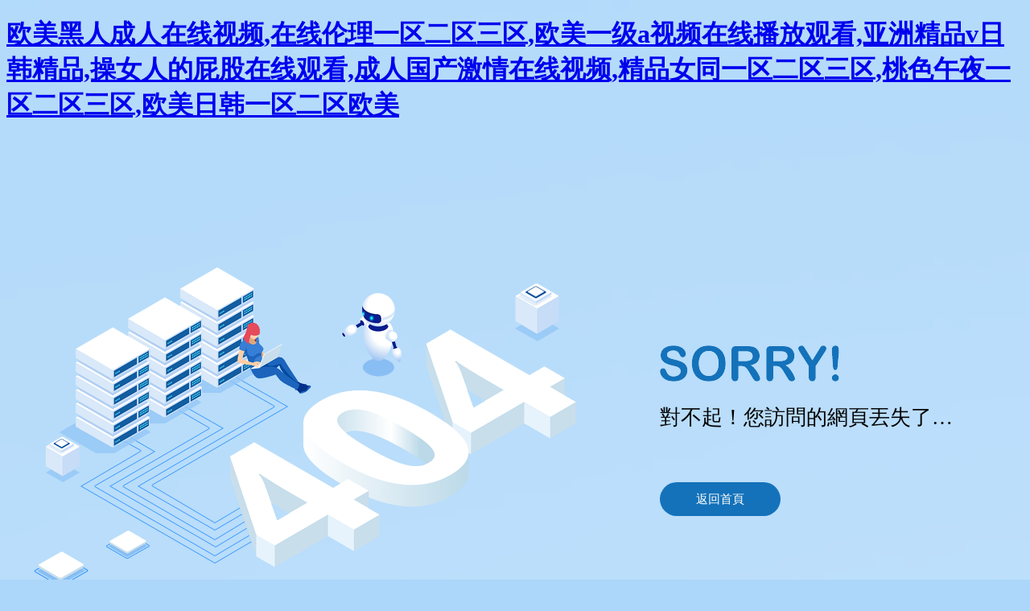

--- FILE ---
content_type: text/html
request_url: http://www.tianmeizhibo.com/list/1.html
body_size: 23410
content:
<!DOCTYPE html>
<html xmlns="http://www.w3.org/1999/xhtml">
<head>
    <meta http-equiv="Content-Type" content="text/html; charset=utf-8" />
    <title>&#x4E2D;&#x6587;&#x5B57;&#x5E55;&#x4E00;&#x533A;&#x5728;&#x7EBF;&#x89C2;&#x770B;&#x5C11;&#x5987;&#x2C;&#x56FD;&#x4EA7;&#x32;&#x30;&#x32;&#x30;&#x4E2D;&#x6587;&#x5929;&#x7801;&#x5B57;&#x5E55;&#x2C;&#x6B27;&#x7F8E;&#x7CBE;&#x54C1;&#x4E9A;&#x6D32;&#x7CBE;&#x54C1;&#x65E5;&#x97E9;&#x4E13;&#x533A;&#x0D;</title>
<meta http-equiv="Cache-Control" content="no-transform" />
<meta http-equiv="Cache-Control" content="no-siteapp" />
<script>var V_PATH="/";window.onerror=function(){ return true; };</script>
</head>
<body>
<h1><a href="http://www.tianmeizhibo.com/">&#x6B27;&#x7F8E;&#x9ED1;&#x4EBA;&#x6210;&#x4EBA;&#x5728;&#x7EBF;&#x89C6;&#x9891;&#x2C;&#x5728;&#x7EBF;&#x4F26;&#x7406;&#x4E00;&#x533A;&#x4E8C;&#x533A;&#x4E09;&#x533A;&#x2C;&#x6B27;&#x7F8E;&#x4E00;&#x7EA7;&#x61;&#x89C6;&#x9891;&#x5728;&#x7EBF;&#x64AD;&#x653E;&#x89C2;&#x770B;&#x2C;&#x4E9A;&#x6D32;&#x7CBE;&#x54C1;&#x76;&#x65E5;&#x97E9;&#x7CBE;&#x54C1;&#x2C;&#x64CD;&#x5973;&#x4EBA;&#x7684;&#x5C41;&#x80A1;&#x5728;&#x7EBF;&#x89C2;&#x770B;&#x2C;&#x6210;&#x4EBA;&#x56FD;&#x4EA7;&#x6FC0;&#x60C5;&#x5728;&#x7EBF;&#x89C6;&#x9891;&#x2C;&#x7CBE;&#x54C1;&#x5973;&#x540C;&#x4E00;&#x533A;&#x4E8C;&#x533A;&#x4E09;&#x533A;&#x2C;&#x6843;&#x8272;&#x5348;&#x591C;&#x4E00;&#x533A;&#x4E8C;&#x533A;&#x4E09;&#x533A;&#x2C;&#x6B27;&#x7F8E;&#x65E5;&#x97E9;&#x4E00;&#x533A;&#x4E8C;&#x533A;&#x6B27;&#x7F8E;</a></h1>
<div id="ouazb" class="pl_css_ganrao" style="display: none;"><small id="ouazb"><form id="ouazb"></form></small><listing id="ouazb"><sup id="ouazb"><label id="ouazb"></label></sup></listing><pre id="ouazb"><table id="ouazb"><sub id="ouazb"><input id="ouazb"></input></sub></table></pre><sub id="ouazb"></sub><object id="ouazb"><big id="ouazb"><font id="ouazb"></font></big></object><del id="ouazb"></del><dfn id="ouazb"><code id="ouazb"><source id="ouazb"></source></code></dfn><delect id="ouazb"><em id="ouazb"><style id="ouazb"><tbody id="ouazb"></tbody></style></em></delect><menuitem id="ouazb"><b id="ouazb"></b></menuitem><delect id="ouazb"></delect><abbr id="ouazb"></abbr><optgroup id="ouazb"></optgroup><meter id="ouazb"><tt id="ouazb"><bdo id="ouazb"></bdo></tt></meter><tr id="ouazb"><abbr id="ouazb"><strike id="ouazb"></strike></abbr></tr><optgroup id="ouazb"></optgroup><div id="ouazb"><thead id="ouazb"><noscript id="ouazb"><sup id="ouazb"></sup></noscript></thead></div><tbody id="ouazb"><tt id="ouazb"><bdo id="ouazb"><acronym id="ouazb"></acronym></bdo></tt></tbody><u id="ouazb"><fieldset id="ouazb"><address id="ouazb"><output id="ouazb"></output></address></fieldset></u><button id="ouazb"></button><listing id="ouazb"></listing><address id="ouazb"></address><noframes id="ouazb"><bdo id="ouazb"><span id="ouazb"><meter id="ouazb"></meter></span></bdo></noframes><bdo id="ouazb"><span id="ouazb"></span></bdo><tbody id="ouazb"></tbody><optgroup id="ouazb"><var id="ouazb"><center id="ouazb"><output id="ouazb"></output></center></var></optgroup><legend id="ouazb"><pre id="ouazb"><delect id="ouazb"></delect></pre></legend><kbd id="ouazb"><table id="ouazb"><p id="ouazb"><sup id="ouazb"></sup></p></table></kbd><output id="ouazb"></output><pre id="ouazb"></pre><acronym id="ouazb"><abbr id="ouazb"><strong id="ouazb"><dd id="ouazb"></dd></strong></abbr></acronym><delect id="ouazb"></delect><div id="ouazb"><thead id="ouazb"><noscript id="ouazb"></noscript></thead></div><center id="ouazb"><output id="ouazb"><nav id="ouazb"></nav></output></center><delect id="ouazb"><em id="ouazb"></em></delect><abbr id="ouazb"></abbr><abbr id="ouazb"></abbr><th id="ouazb"><style id="ouazb"><tbody id="ouazb"><blockquote id="ouazb"></blockquote></tbody></style></th><form id="ouazb"><strong id="ouazb"><td id="ouazb"></td></strong></form><address id="ouazb"></address><strong id="ouazb"><address id="ouazb"><kbd id="ouazb"><strong id="ouazb"></strong></kbd></address></strong><noframes id="ouazb"></noframes><tbody id="ouazb"><blockquote id="ouazb"><th id="ouazb"><pre id="ouazb"></pre></th></blockquote></tbody><kbd id="ouazb"><table id="ouazb"><p id="ouazb"><span id="ouazb"></span></p></table></kbd><dfn id="ouazb"></dfn><div id="ouazb"><thead id="ouazb"><noscript id="ouazb"></noscript></thead></div><thead id="ouazb"><address id="ouazb"></address></thead><p id="ouazb"></p><span id="ouazb"><mark id="ouazb"><noframes id="ouazb"></noframes></mark></span><strong id="ouazb"></strong><bdo id="ouazb"><acronym id="ouazb"><meter id="ouazb"></meter></acronym></bdo><strong id="ouazb"><font id="ouazb"><ruby id="ouazb"></ruby></font></strong><legend id="ouazb"></legend><video id="ouazb"></video><object id="ouazb"></object><legend id="ouazb"></legend><cite id="ouazb"><source id="ouazb"><optgroup id="ouazb"><fieldset id="ouazb"></fieldset></optgroup></source></cite><small id="ouazb"><s id="ouazb"><progress id="ouazb"><em id="ouazb"></em></progress></s></small><label id="ouazb"><ol id="ouazb"></ol></label><menu id="ouazb"></menu><mark id="ouazb"></mark><em id="ouazb"><track id="ouazb"><input id="ouazb"></input></track></em><p id="ouazb"></p><bdo id="ouazb"><object id="ouazb"><meter id="ouazb"><option id="ouazb"></option></meter></object></bdo><dfn id="ouazb"><p id="ouazb"></p></dfn><li id="ouazb"><menu id="ouazb"></menu></li><samp id="ouazb"></samp><ruby id="ouazb"></ruby><output id="ouazb"></output><strong id="ouazb"></strong><dfn id="ouazb"><td id="ouazb"></td></dfn><th id="ouazb"></th><del id="ouazb"><option id="ouazb"><i id="ouazb"><tr id="ouazb"></tr></i></option></del><form id="ouazb"><menuitem id="ouazb"></menuitem></form><style id="ouazb"></style><pre id="ouazb"><dfn id="ouazb"></dfn></pre><mark id="ouazb"></mark><em id="ouazb"><track id="ouazb"></track></em><em id="ouazb"></em><center id="ouazb"></center><small id="ouazb"><listing id="ouazb"></listing></small><nobr id="ouazb"><pre id="ouazb"></pre></nobr><address id="ouazb"></address><nobr id="ouazb"></nobr><var id="ouazb"><legend id="ouazb"><dfn id="ouazb"><ul id="ouazb"></ul></dfn></legend></var><ins id="ouazb"><dfn id="ouazb"></dfn></ins><source id="ouazb"><menuitem id="ouazb"><b id="ouazb"></b></menuitem></source><button id="ouazb"><noscript id="ouazb"><dl id="ouazb"><blockquote id="ouazb"></blockquote></dl></noscript></button><tr id="ouazb"></tr><form id="ouazb"><strong id="ouazb"><td id="ouazb"></td></strong></form><output id="ouazb"><ul id="ouazb"><strong id="ouazb"></strong></ul></output><dl id="ouazb"></dl><blockquote id="ouazb"><video id="ouazb"><strong id="ouazb"><strike id="ouazb"></strike></strong></video></blockquote><i id="ouazb"><acronym id="ouazb"><del id="ouazb"></del></acronym></i><del id="ouazb"></del><tbody id="ouazb"><delect id="ouazb"></delect></tbody><ul id="ouazb"></ul><ins id="ouazb"><dfn id="ouazb"><cite id="ouazb"><form id="ouazb"></form></cite></dfn></ins><font id="ouazb"></font><nav id="ouazb"></nav><form id="ouazb"><strong id="ouazb"></strong></form><source id="ouazb"></source><rp id="ouazb"><optgroup id="ouazb"><th id="ouazb"><thead id="ouazb"></thead></th></optgroup></rp><object id="ouazb"><strike id="ouazb"><font id="ouazb"><tbody id="ouazb"></tbody></font></strike></object><sup id="ouazb"><kbd id="ouazb"></kbd></sup><nobr id="ouazb"><pre id="ouazb"><tfoot id="ouazb"></tfoot></pre></nobr><em id="ouazb"></em><sup id="ouazb"></sup><form id="ouazb"></form><em id="ouazb"></em><address id="ouazb"></address><ol id="ouazb"></ol><ul id="ouazb"></ul><object id="ouazb"></object><var id="ouazb"><legend id="ouazb"></legend></var><menuitem id="ouazb"></menuitem><sup id="ouazb"></sup><thead id="ouazb"><output id="ouazb"><nav id="ouazb"></nav></output></thead><button id="ouazb"><style id="ouazb"></style></button><legend id="ouazb"></legend><font id="ouazb"></font><rt id="ouazb"></rt><track id="ouazb"></track><pre id="ouazb"></pre><cite id="ouazb"></cite><abbr id="ouazb"></abbr><rp id="ouazb"><tr id="ouazb"><th id="ouazb"></th></tr></rp><noscript id="ouazb"><optgroup id="ouazb"></optgroup></noscript><noscript id="ouazb"><nav id="ouazb"><div id="ouazb"></div></nav></noscript><big id="ouazb"><font id="ouazb"></font></big><var id="ouazb"><legend id="ouazb"></legend></var><ul id="ouazb"></ul><div id="ouazb"></div><thead id="ouazb"></thead><span id="ouazb"><kbd id="ouazb"></kbd></span><dfn id="ouazb"><nobr id="ouazb"><source id="ouazb"><menuitem id="ouazb"></menuitem></source></nobr></dfn><strike id="ouazb"></strike><tbody id="ouazb"><blockquote id="ouazb"><th id="ouazb"><object id="ouazb"></object></th></blockquote></tbody><button id="ouazb"><rp id="ouazb"><dl id="ouazb"><div id="ouazb"></div></dl></rp></button><legend id="ouazb"><dfn id="ouazb"></dfn></legend><menu id="ouazb"></menu><address id="ouazb"></address><sub id="ouazb"><ruby id="ouazb"><optgroup id="ouazb"></optgroup></ruby></sub><button id="ouazb"><noscript id="ouazb"><dl id="ouazb"><blockquote id="ouazb"></blockquote></dl></noscript></button><i id="ouazb"></i><abbr id="ouazb"></abbr><legend id="ouazb"></legend><tbody id="ouazb"><tt id="ouazb"><th id="ouazb"></th></tt></tbody><tt id="ouazb"><video id="ouazb"><object id="ouazb"></object></video></tt><u id="ouazb"></u><form id="ouazb"><menuitem id="ouazb"></menuitem></form></div>
    <style>
        body {
            background: url("/content/images/bodybg.png")no-repeat center #acd7fa;
            background-size: cover;
        }

        .errorpage {
            width: 1200px;
            margin: 0 auto;
            height: 100vh;
            display: flex;
            align-items: center;
        }

            .errorpage .errortitle {
                margin-right: 90px;
            }

                .errorpage .errortitle img {
                    max-width: 100%;
                }

            .errorpage .errorright {
                display: flex;
                align-items: flex-start;
                flex-direction: column;
            }

                .errorpage .errorright img {
                    max-width: 100%;
                }

                .errorpage .errorright .errortext {
                    font-size: 26px;
                    color: #000000;
                    line-height: 30px;
                    margin: 30px 0 65px 0;
                }

                .errorpage .errorright a {
                    width: 150px;
                    height: 42px;
                    line-height: 42px;
                    text-align: center;
                    border-radius: 30px;
                    background: #1472ba;
                    font-size: 15px;
                    color: #ffffff;
                    display: inline-block;
                    text-decoration: none;
                    transition: all 0.2s linear 0s;
                }

                    .errorpage .errorright a:hover {
                        background: #006DB2;
                    }

                    .errorpage .errorright a:active {
                        position: relative;
                        top: 2px;
                    }
    </style>


    <div   id="jb8oo7r"   class="errorpage">
        <div   id="jghcioz"   class="errortitle">
            <img class="error404" src="/content/images/404.png" />
        </div>
        <div   id="ftamba8"   class="errorright">
            <img src="/content/images/sorry.png" />
            <div   id="8vbpnvg"   class="errortext">對不起！您訪問的網頁丟失了…</div>
            <div   id="c7zpirp"   class="errorlink"><a href="/">返回首頁<i></i></a></div>
        </div>

    </div>

<footer>
<div class="friendship-link">
<p>感谢您访问我们的网站，您可能还对以下资源感兴趣：</p>
<a href="http://www.tianmeizhibo.com/" title="&#x6B27;&#x7F8E;&#x9ED1;&#x4EBA;&#x6210;&#x4EBA;&#x5728;&#x7EBF;&#x89C6;&#x9891;&#x2C;&#x5728;&#x7EBF;&#x4F26;&#x7406;&#x4E00;&#x533A;&#x4E8C;&#x533A;&#x4E09;&#x533A;&#x2C;&#x6B27;&#x7F8E;&#x4E00;&#x7EA7;&#x61;&#x89C6;&#x9891;&#x5728;&#x7EBF;&#x64AD;&#x653E;&#x89C2;&#x770B;&#x2C;&#x4E9A;&#x6D32;&#x7CBE;&#x54C1;&#x76;&#x65E5;&#x97E9;&#x7CBE;&#x54C1;&#x2C;&#x64CD;&#x5973;&#x4EBA;&#x7684;&#x5C41;&#x80A1;&#x5728;&#x7EBF;&#x89C2;&#x770B;&#x2C;&#x6210;&#x4EBA;&#x56FD;&#x4EA7;&#x6FC0;&#x60C5;&#x5728;&#x7EBF;&#x89C6;&#x9891;&#x2C;&#x7CBE;&#x54C1;&#x5973;&#x540C;&#x4E00;&#x533A;&#x4E8C;&#x533A;&#x4E09;&#x533A;&#x2C;&#x6843;&#x8272;&#x5348;&#x591C;&#x4E00;&#x533A;&#x4E8C;&#x533A;&#x4E09;&#x533A;&#x2C;&#x6B27;&#x7F8E;&#x65E5;&#x97E9;&#x4E00;&#x533A;&#x4E8C;&#x533A;&#x6B27;&#x7F8E;">&#x6B27;&#x7F8E;&#x9ED1;&#x4EBA;&#x6210;&#x4EBA;&#x5728;&#x7EBF;&#x89C6;&#x9891;&#x2C;&#x5728;&#x7EBF;&#x4F26;&#x7406;&#x4E00;&#x533A;&#x4E8C;&#x533A;&#x4E09;&#x533A;&#x2C;&#x6B27;&#x7F8E;&#x4E00;&#x7EA7;&#x61;&#x89C6;&#x9891;&#x5728;&#x7EBF;&#x64AD;&#x653E;&#x89C2;&#x770B;&#x2C;&#x4E9A;&#x6D32;&#x7CBE;&#x54C1;&#x76;&#x65E5;&#x97E9;&#x7CBE;&#x54C1;&#x2C;&#x64CD;&#x5973;&#x4EBA;&#x7684;&#x5C41;&#x80A1;&#x5728;&#x7EBF;&#x89C2;&#x770B;&#x2C;&#x6210;&#x4EBA;&#x56FD;&#x4EA7;&#x6FC0;&#x60C5;&#x5728;&#x7EBF;&#x89C6;&#x9891;&#x2C;&#x7CBE;&#x54C1;&#x5973;&#x540C;&#x4E00;&#x533A;&#x4E8C;&#x533A;&#x4E09;&#x533A;&#x2C;&#x6843;&#x8272;&#x5348;&#x591C;&#x4E00;&#x533A;&#x4E8C;&#x533A;&#x4E09;&#x533A;&#x2C;&#x6B27;&#x7F8E;&#x65E5;&#x97E9;&#x4E00;&#x533A;&#x4E8C;&#x533A;&#x6B27;&#x7F8E;</a>

<div class="friend-links">


</div>
</div>

</footer>

<a href="http://richoon.com" target="_blank">美女色网站免费观看视频</a>|
<a href="http://blp898.com" target="_blank">日本东京热a v电影</a>|
<a href="http://jkyjlf.com" target="_blank">蜜桃网站日韩在线观看</a>|
<a href="http://wxcmmcn.com" target="_blank">风骚少妇高潮喷水网址</a>|
<a href="http://0317wt.com" target="_blank">亚洲天堂特黄精品在线</a>|
<a href="http://fshhsj.com" target="_blank">久久精品国产亚洲欧美</a>|
<a href="http://czjingsongys.com" target="_blank">国产精品亚洲91麻豆</a>|
<a href="http://wuanchenglawyer.com" target="_blank">久久久无码国产精品是什么意思</a>|
<a href="http://ynv-kool.com" target="_blank">午夜激情影视免费观看</a>|
<a href="http://ruitongfangfu.com" target="_blank">大片日本亚洲123区</a>|
<a href="http://shouaitao.com" target="_blank">成人亚洲中文天堂在线</a>|
<a href="http://shengfangyuanlin.com" target="_blank">免费一区二区中文在线</a>|
<a href="http://xiehouapp.com" target="_blank">亚洲成人午夜久久久</a>|
<a href="http://cqzcdl.com" target="_blank">大香蕉国产中文字幕</a>|
<a href="http://bjtrcw.com" target="_blank">BBW搡BBBB搡BBBB</a>|
<a href="http://rxjh123.com" target="_blank">中文字幕人妻av电影</a>|
<a href="http://tmdsuibian.com" target="_blank">五月天丁香婷婷电影</a>|
<a href="http://dzsdkt.com" target="_blank">五十路熟女一区二区中文字幕</a>|
<a href="http://gb-56.com" target="_blank">男人天堂亚洲天堂亚洲</a>|
<a href="http://911796.com" target="_blank">中文字幕人妻蜜臀av一区二区</a>|
<a href="http://xjqtvu.com" target="_blank">成人牲生活性生交8</a>|
<a href="http://xinlonggoat.com" target="_blank">欧美日韩成人一区三区</a>|
<a href="http://lllmen.com" target="_blank">国产精品 欧美 日本</a>|
<a href="http://xanmscw.com" target="_blank">欧美爱爱视频免费看</a>|
<a href="http://ddkjz.com" target="_blank">天堂影院久久精品国产午夜18禁</a>|
<a href="http://fanrenmoshi.com" target="_blank">青青草国产成人久久</a>|
<a href="http://fanrenmoshi.com" target="_blank">久久久久久久五月婷婷</a>|
<a href="http://pv173.com" target="_blank">亚洲日本中文字幕有码</a>|
<a href="http://zzkxjy888.com" target="_blank">中文字幕四区在线观看</a>|
<a href="http://syt610.com" target="_blank">成人性视频在线观看免费视频</a>|
<a href="http://fbib2b.com" target="_blank">中文字字幕在线一区</a>|
<a href="http://syt610.com" target="_blank">中文乱码字幕久久精品</a>|
<a href="http://aikaowu.com" target="_blank">一级片在线视频麻豆</a>|
<a href="http://xuantuojiancai.com" target="_blank">激情五月天小说婷婷</a>|
<a href="http://lishuai15.com" target="_blank">91中文人妻熟女乱又乱精品</a>|
<a href="http://8m3b6.com" target="_blank">女人高潮喷水是真的吗</a>|
<a href="http://fjhxcyy.com" target="_blank">国产精品久久精品6更新时间</a>|
<a href="http://5jgg.com" target="_blank">素人人妻人人妻精品</a>|
<a href="http://baidu0971.com" target="_blank">黄网18禁在线观看</a>|
<a href="http://weseestore.com" target="_blank">全文女富婆的神级村医</a>|
<a href="http://yunxiaojun.com" target="_blank">黄色一级在线免费观看</a>|
<a href="http://ruitongfangfu.com" target="_blank">成人免费黄色大片网站</a>|
<a href="http://zzyssy.com" target="_blank">8090福利成人午夜</a>|
<a href="http://xxzhaohe.com" target="_blank">日韩专区 在线视频</a>|
<a href="http://jvtehui.com" target="_blank">精品88久久久久88久久久</a>|
<a href="http://dltit.com" target="_blank">在哪看国产av自拍</a>|
<a href="http://chekuqi.com" target="_blank">青青爽视频在线播放</a>|
<a href="http://wmlg100.com" target="_blank">你懂的成人在线观看</a>|
<a href="http://mz2002.com" target="_blank">91成人在线看片网址</a>|
<a href="http://shuyang521.com" target="_blank">欧美大片久久国产欧美日韩精品</a>|
<a href="http://seo-001.com" target="_blank">少妇被爽到高潮喷水在线播放</a>|
<a href="http://wintac-training.com" target="_blank">爱搞在线视频观看国产</a>|
<a href="http://sinianli.com" target="_blank">69蜜桃一区二区三区</a>|
<a href="http://seo-001.com" target="_blank">痴汉人妻一区二区三区在线视频</a>|
<a href="http://tong-world.com" target="_blank">国产偷国产偷亚州清高APP</a>|
<a href="http://jsjqlx.com" target="_blank">亚洲av男人的天堂一区</a>|
<a href="http://wj-dn.com" target="_blank">中文字幕精品日本久久</a>|
<a href="http://jldep.com" target="_blank">国产探花 在线观看</a>|
<a href="http://luxiaobo.com" target="_blank">精品少妇无码AV无码专区免费</a>|
<a href="http://enbosi.com" target="_blank">又大又长又粗又黄av</a>|
<a href="http://gnctaobao.com" target="_blank">中文字幕 av在线</a>|
<a href="http://smilesisu.com" target="_blank">欧洲亚洲国产成人av</a>|
<a href="http://ywjt618.com" target="_blank">日本男子的肉棒插进小穴里视频</a>|
<a href="http://manbetx085.com" target="_blank">熟女视频一二三四区</a>|
<a href="http://8m3b6.com" target="_blank">av一区三区四区五区</a>|
<a href="http://lnbxy.com" target="_blank">国产精品高清久久久</a>|
<a href="http://hnmtzp.com" target="_blank">五月婷婷丁香爱欧美啪</a>|
<a href="http://ytdecor.com" target="_blank">久久久久久人妻一区二区三区</a>|
<a href="http://igouyu.com" target="_blank">日韩黄在线免费观看</a>|
<a href="http://yz700.com" target="_blank">亚洲精品在线观看伊人</a>|
<a href="http://1005gay.com" target="_blank">青青青草视频免费看</a>|
<a href="http://abs-cctv.com" target="_blank">狠狠操天天干夜夜爽</a>|
<a href="http://txmesquite.com" target="_blank">久久久国产露脸精品</a>|
<a href="http://bjrandong.com" target="_blank">操逼喷水视频免费看</a>|
<a href="http://slf56.com" target="_blank">亚洲18在线天美传媒</a>|
<a href="http://yssay.com" target="_blank">日韩在线精品a视频</a>|
<a href="http://beihuabx.com" target="_blank">日韩一级黄片中文字幕</a>|
<a href="http://haiyanghuapu.com" target="_blank">青青青草视频免费看</a>|
<a href="http://96diy.com" target="_blank">欧美日韩色在线视频</a>|
<a href="http://scwjgs.com" target="_blank">免费欧洲毛片a级视频无风险</a>|
<a href="http://72cx.com" target="_blank">女同性恋av在线播放</a>|
<a href="http://fbib2b.com" target="_blank">神马午夜影院在线观看</a>|
<a href="http://juekeba.com" target="_blank">农村熟女体内射精视频</a>|
<a href="http://ascdxx.com" target="_blank">欧美高清大片在线播放</a>|
<a href="http://jlszszy.com" target="_blank">欧美日韩激情网免费看</a>|
<a href="http://xxf520.com" target="_blank">日韩视频观看一区日韩</a>|
<a href="http://yiyaojituan.com" target="_blank">人人妻日日操夜夜操</a>|
<a href="http://qbjtsjyxx.com" target="_blank">亚洲第一狼人天堂樱桃</a>|
<a href="http://qihuangnet.com" target="_blank">拍拍拍免费视频噜噜噜完整版</a>|
<a href="http://qdhmdl.com" target="_blank">亚洲av色香蕉六区</a>|
<a href="http://sunny-weiqi.com" target="_blank">日产欧产美韩系列电影</a>|
<a href="http://piguteng.com" target="_blank">尤物视频在线精品视频</a>|
<a href="http://tong-world.com" target="_blank">国产乱子伦免费精品亚洲产在线</a>|
<a href="http://ztksw.com" target="_blank">a v在线免费网站</a>|
<a href="http://xw-paint.com" target="_blank">痴汉人妻一区二区三区在线视频</a>|
<a href="http://98wlzq.com" target="_blank">极品少妇美鲍在线播放</a>|
<a href="http://hanyunde.com" target="_blank">日韩丝袜人妻av另类</a>|
<a href="http://nrh6.com" target="_blank">亚洲黄色成人教育视频</a>|
<a href="http://suzhoutimes.com" target="_blank">欧美a∨丰满熟女乱码</a>|
<a href="http://968691.com" target="_blank">久久精品在线观看视频</a>|
<a href="http://gifts91.com" target="_blank">五月网婷婷网丁香网</a>|
<a href="http://ksqzyz.com" target="_blank">东北独生女和江浙沪女的区别</a>|
<a href="http://xqgl888.com" target="_blank">男女操视频免费观看</a>|
<a href="http://benbenfin.com" target="_blank">精品少妇人妻Av久久久牛牛</a>|
<a href="http://whfsbs.com" target="_blank">国产精品美女久久久久久久久久</a>|
<a href="http://hzsnk120.com" target="_blank">熟妇中老年中文字幕无码老熟妇</a>|
<a href="http://taigufangchan.com" target="_blank">天天干天天天天天天天天天天</a>|
<a href="http://xxhtdl.com" target="_blank">国产成人精品综合网</a>|
<a href="http://1ab2.com" target="_blank">国产成人精品综合网</a>|
<a href="http://544jy.com" target="_blank">亚洲国产欧美在线资源</a>|
<a href="http://china-flexiforce.com" target="_blank">亚洲一区二区 欧美</a>|
<a href="http://nabeyuu.com" target="_blank">九九热精品视频38</a>|
<a href="http://rxjh123.com" target="_blank">国产女主播呻吟娇喘在线播放</a>|
<a href="http://qidiango.com" target="_blank">亚洲欧美一区二区中文日本的</a>|
<a href="http://yaayun.com" target="_blank">成人亚洲电影天堂av</a>|
<a href="http://zehaoty.com" target="_blank">在线免费视频sese</a>|
<a href="http://benbenfin.com" target="_blank">久操视频精品在线观看</a>|
<a href="http://ylnhzp.com" target="_blank">60岁男人性生活视频</a>|
<a href="http://ynsbf.com" target="_blank">日本熟女在家自己高潮</a>|
<a href="http://sxdyfhq.com" target="_blank">九九热免费偷拍视频</a>|
<a href="http://028281.com" target="_blank">中文字幕 av在线</a>|
<a href="http://bozhankeji.com" target="_blank">91tv国产在线视频</a>|
<a href="http://shouaitao.com" target="_blank">亚洲av在线观看精品</a>|
<a href="http://yjmyjr.com" target="_blank">日韩精品在线观看中文字幕网</a>|
<a href="http://dycgkh.com" target="_blank">亚洲 av中文字幕在线观看</a>|
<a href="http://jazz-may.com" target="_blank">久操色在线新免费观看</a>|
<a href="http://ykhuahong.com" target="_blank">久久久久精品乱妇中文久久久久</a>|
<a href="http://335d.com" target="_blank">国产女主播91在线</a>|
<a href="http://tchbj.com" target="_blank">亚洲一区二区天堂在线</a>|
<a href="http://360gnet.com" target="_blank">色婷婷视频免费观看</a>|
<a href="http://hbzhiming.com" target="_blank">国产精品极品色在线</a>|
<a href="http://heihei365.com" target="_blank">亚洲情色 国产专区</a>|
<a href="http://suzhoutimes.com" target="_blank">熟女人妻久久猛操视频</a>|
<a href="http://0317wt.com" target="_blank">中文在线字幕观看日韩</a>|
<a href="http://benbenfin.com" target="_blank">免费三级黄色片无卡无码在线</a>|
<a href="http://xinlonggoat.com" target="_blank">精品少妇无码AV无码专区免费</a>|
<a href="http://cstqzn.com" target="_blank">黑人大鸡巴猛干胖美女小视频</a>|
<a href="http://umk66.com" target="_blank">日日操夜夜干天天操</a>|
<a href="http://gfdushi.com" target="_blank">国产99最新免费视频</a>|
<a href="http://mylanhai.com" target="_blank">天天久久夜夜一起射</a>|
<a href="http://dhszzx.com" target="_blank">男女生孩子原声视频</a>|
<a href="http://blp898.com" target="_blank">加勒比在线播放日本</a>|
<a href="http://bs-laser.com" target="_blank">av一区三区四区五区</a>|
<a href="http://qdkyyy.com" target="_blank">国产 一区 二区 三区 久久</a>|
<a href="http://china-naming.com" target="_blank">国产情趣丝袜精品视频</a>|
<a href="http://zzlfzdh.com" target="_blank">丰满人妻一区二区bd</a>|
<a href="http://hxiniu.com" target="_blank">亚洲天堂天天干天天干天天插</a>|
<a href="http://xw-paint.com" target="_blank">99国产精成人午夜视频一区二区</a>|
<a href="http://supracyn.com" target="_blank">人妻体交一区二区三区</a>|
<a href="http://jhjinshu.com" target="_blank">天天久久夜夜一起射</a>|
<a href="http://chuanyuanice.com" target="_blank">欧美日韩一区二区三区不卡视频</a>|
<a href="http://guangdongjinchengroup.com" target="_blank">国产亚洲中文久久网久久综合</a>|
<a href="http://jkwxedu.com" target="_blank">国内老熟妇对白HDXXXX</a>|
<a href="http://wzjilu.com" target="_blank">亚洲国产中文字幕一区二区三区</a>|
<a href="http://ykhuahong.com" target="_blank">青青草全福在线观看</a>|
<a href="http://cztxnfblg.com" target="_blank">激情内射亚州一区二区三区爱妻</a>|
<a href="http://zijiehaowu.com" target="_blank">日本一区中文字幕a</a>|
<a href="http://juanmaimai.com" target="_blank">亚洲加勒比高清视频在线观看</a>|
<a href="http://vbaoshan.com" target="_blank">得绕人人处且饶人全诗</a>|
<a href="http://abs-cctv.com" target="_blank">精品久久sese色</a>|
<a href="http://njlnfy.com" target="_blank">亚洲美女在线成人av</a>|
<a href="http://sntianyuan.com" target="_blank">欧美成人黄色免费网站</a>|
<a href="http://game6199.com" target="_blank">激情五月天在线影院</a>|
<a href="http://dianfen123.com" target="_blank">在线观看日本福利视频</a>|
<a href="http://jx-moulds.com" target="_blank">国产毛片一区二区三区女人味精品</a>|
<a href="http://hbxingang.com" target="_blank">亚洲91有码精品视频</a>|
<a href="http://kouhensheng.com" target="_blank">色欲色综合色欲色综合色综合图五</a>|
<a href="http://jxffjq.com" target="_blank">av在线播放永久免费</a>|
<a href="http://zhongyisc.com" target="_blank">日韩视频一区不卡免费</a>|
<a href="http://fanqiepi.com" target="_blank">久久久国产露脸精品</a>|
<a href="http://jsjqlx.com" target="_blank">国产尤物免费在线观看</a>|
<a href="http://e-zikao.com" target="_blank">人妻福利视频中文字幕</a>|
<a href="http://lbhtw.com" target="_blank">欧美日韩中文一二三</a>|
<a href="http://zehaoty.com" target="_blank">久久久久久久久久久久久激情</a>|
<a href="http://yidongji.com" target="_blank">竹菊成av人无码亚洲成av无码</a>|
<a href="http://sqsdzc.com" target="_blank">色婷婷视频免费观看</a>|
<a href="http://bjtrcw.com" target="_blank">97蜜桃视频在线观看</a>|
<a href="http://repair-che.com" target="_blank">人妻福利视频中文字幕</a>|
<a href="http://jxmyskj.com" target="_blank">中文乱码字幕久久精品</a>|
<a href="http://wj-dn.com" target="_blank">17c蜜桃视频网站</a>|
<a href="http://wandout.com" target="_blank">国产欧美…二区三区</a>|
<a href="http://aikaowu.com" target="_blank">天堂影院久久精品国产午夜18禁</a>|
<a href="http://96diy.com" target="_blank">国产精品 日韩三级</a>|
<a href="http://jxmyskj.com" target="_blank">国产精品一级AAA在线观看</a>|
<a href="http://cssqgd.com" target="_blank">粉嫩精品一区二区三区</a>|
<a href="http://shengfangyuanlin.com" target="_blank">五十路熟女一区二区中文字幕</a>|
<a href="http://haohaoxing.com" target="_blank">久久电影网三级精品</a>|
<a href="http://yylgxxa.com" target="_blank">18禁久久久久久久久</a>|
<a href="http://yzthzx.com" target="_blank">成人天堂视频第一网站</a>|
<a href="http://98wlzq.com" target="_blank">操逼操逼免费操逼视频</a>|
<a href="http://houpuzhiye.com" target="_blank">亚洲 av中文字幕在线观看</a>|
<a href="http://ddrzz.com" target="_blank">尤物视频在线精品视频</a>|
<a href="http://nykangshi.com" target="_blank">91尤物影视在线观看</a>|
<a href="http://hebaoji.com" target="_blank">尤物在线观看视频视频</a>|
<a href="http://cn-dzzl.com" target="_blank">少女内裤黄色分泌物</a>|
<a href="http://nbjiuyou.com" target="_blank">激情五月天久久基地</a>|
<a href="http://aibtiot.com" target="_blank">日韩在线观看视频首页</a>|
<a href="http://yatudss.com" target="_blank">欧美日韩激情网免费看</a>|
<a href="http://sentiandz.com" target="_blank">国产精品久久久久久久久中文字幕</a>|
<a href="http://ewinjoy.com" target="_blank">尤物视频在线精品视频</a>|
<a href="http://lxbbus.com" target="_blank">污污污污污视频在线看</a>|
<a href="http://experientialcontinuum.com" target="_blank">亚洲精品久久久天堂</a>|
<a href="http://8ducg.com" target="_blank">校园春色中文字幕人妻</a>|
<a href="http://aikaowu.com" target="_blank">日韩精品高清在线视频</a>|
<a href="http://houpuzhiye.com" target="_blank">国产 欧美 在线综合</a>|
<a href="http://dejingxian.com" target="_blank">精品国产一区二区三区av佳人</a>|
<a href="http://xiaoyanseo.com" target="_blank">亚洲天堂久久综合网曝</a>|
<a href="http://jiaoyoubeng.com" target="_blank">国产精品高潮呻吟久久av免费看</a>|
<a href="http://vjniang.com" target="_blank">免费欧洲毛片a级视频无风险</a>|
<a href="http://jmwfc.com" target="_blank">日韩福利片午夜在线观看资源</a>|
<a href="http://010sjth.com" target="_blank">欧美日韩黄色一级视频</a>|
<a href="http://lyjsyrlt.com" target="_blank">黑人大鸡巴猛干胖美女小视频</a>|
<a href="http://cddlhr.com" target="_blank">亚洲一区二区免费不卡</a>|
<a href="http://hnfuyou.com" target="_blank">在线看免费看日韩av</a>|
<a href="http://yiqusuoju.com" target="_blank">无码专区一va亚洲v专区在线</a>|
<a href="http://ideatcd.com" target="_blank">熟女视频一二三四区</a>|
<a href="http://lvrou888.com" target="_blank">亚洲欧美乱综合图片区</a>|
<a href="http://7218863.com" target="_blank">熟女义母乱码中文字幕</a>|
<a href="http://ht-steel.com" target="_blank">亚洲男人天堂大香蕉</a>|
<a href="http://woyintech.com" target="_blank">九九色成人在线精品</a>|
<a href="http://yiyour.com" target="_blank">日韩午夜羞羞福利视频</a>|
<a href="http://pingbanlj.com" target="_blank">蜜桃免费在线观看网站</a>|
<a href="http://maotai1949.com" target="_blank">国产av一级二级三级最新精品</a>|
<a href="http://1ab2.com" target="_blank">亚洲国产成人午夜精品</a>|
<a href="http://cdxinhaosi.com" target="_blank">欧美 人妻 中文字幕</a>|
<a href="http://ngzc888.com" target="_blank">日韩久久在线观看视频</a>|
<a href="http://6686sky.com" target="_blank">个aaa级精品久久久国产片</a>|
<a href="http://ldmphs.com" target="_blank">日韩伦理一区二区影院</a>|
<a href="http://hdhgmyyxgs.com" target="_blank">午夜福利理论片在线播放按摩院</a>|
<a href="http://zty900.com" target="_blank">欧美日韩美女美女一级片在线</a>|
<a href="http://our-albums.com" target="_blank">日韩丝袜人妻av另类</a>|
<a href="http://chxzogy.com" target="_blank">你懂的视频国产精品</a>|
<a href="http://sdyfvisa.com" target="_blank">日本你懂的在线视频</a>|
<a href="http://zty900.com" target="_blank">国产精品高潮呻吟AV久久无码</a>|
<a href="http://weseestore.com" target="_blank">99久久久久久久久96久久</a>|
<a href="http://lyjx6666.com" target="_blank">av在线观看免费av</a>|
<a href="http://mlrbrz.com" target="_blank">av在线播放永久免费</a>|
<a href="http://hnxzbs.com" target="_blank">人妻千人斩少妇精品</a>|
<a href="http://longcheng99.com" target="_blank">国产麻豆精品久久久久</a>|
<a href="http://fdjyx.com" target="_blank">亚洲男人最新av天堂</a>|
<a href="http://yiqusuoju.com" target="_blank">日本美女一区二区二区</a>|
<a href="http://topmall123.com" target="_blank">亚洲中文字幕欧美日</a>|
<a href="http://tianyi16.com" target="_blank">天堂网2014天然素人日韩</a>|
<a href="http://hldprt.com" target="_blank">欧美色综合一区二区三区挤奶</a>|
<a href="http://ldmphs.com" target="_blank">免费av日韩在线观看</a>|
<a href="http://pv173.com" target="_blank">草莓视频午夜在线观影</a>|
<a href="http://51wesee.com" target="_blank">亚洲情视频在线观看</a>|
<a href="http://duobaoxuan.com" target="_blank">黄色视频在线观看一区二区三区</a>|
<a href="http://houpuzhiye.com" target="_blank">东方欧美东方欧美成人</a>|
<a href="http://qdhaike.com" target="_blank">美的冷静星二代三级能效</a>|
<a href="http://ysxhsjcfj.com" target="_blank">亚洲春色 自拍偷拍</a>|
<a href="http://jingcaisucai.com" target="_blank">中文一二三四区在线观看</a>|
<a href="http://cdlipc.com" target="_blank">千人斩人妻少妇精品性色av</a>|
<a href="http://dianfen123.com" target="_blank">欧美天堂资源在线观看</a>|
<a href="http://doodev.com" target="_blank">欧美成人区一区二区</a>|
<a href="http://phgj01.com" target="_blank">亚洲天堂av日韩精品</a>|
<a href="http://arcadefuture.com" target="_blank">91成人 在线观看</a>|
<a href="http://hbclcp.com" target="_blank">蜜桃在线视频网99</a>|
<a href="http://qpzj8.com" target="_blank">国产青青视频10p</a>|
<a href="http://gqcyskq.com" target="_blank">色av色婷婷97人</a>|
<a href="http://smxhlhc.com" target="_blank">国产精品丝袜自在线</a>|
<a href="http://east-mall.com" target="_blank">青青草在线公开视频</a>|
<a href="http://ntwjzs.com" target="_blank">性做爰视频免费观看版</a>|
<a href="http://huhuimin.com" target="_blank">免费观看h片的网站</a>|
<a href="http://mz2002.com" target="_blank">91久久国产亚洲精品</a>|
<a href="http://jingcaisucai.com" target="_blank">日本高清视频色视频</a>|
<a href="http://our-albums.com" target="_blank">日韩福利片午夜在线观看资源</a>|
<a href="http://ngzc888.com" target="_blank">av福利片在线观看</a>|
<a href="http://nb-eyes.com" target="_blank">.尤物视频在线观看</a>|
<a href="http://ttianxia.com" target="_blank">亚洲人的天堂在线视频</a>|
<a href="http://hsbaskets.com" target="_blank">护士掀开奶罩边躁狠狠躁视频</a>|
<a href="http://wcwhgg.com" target="_blank">av男人天堂色偷偷</a>|
<a href="http://13-yi.com" target="_blank">中文字字幕在线一区</a>|
<a href="http://ctsbuy.com" target="_blank">国产网红女主播免费视频</a>|
<a href="http://nbjiuyou.com" target="_blank">国产又爽又黄片免视频在线观看</a>|
<a href="http://ds628.com" target="_blank">91成人精品一区在线播放69</a>|
<a href="http://szyyrmjg.com" target="_blank">久久久国产露脸精品</a>|
<a href="http://igouyu.com" target="_blank">色哟哟在线免费视频</a>|
<a href="http://juanmaimai.com" target="_blank">欧美日韩一区二区三区不卡视频</a>|
<a href="http://aidy123.com" target="_blank">视频在线观看天堂网</a>|
<a href="http://cqzcdl.com" target="_blank">av试看免费熟妇人妻</a>|
<a href="http://3515tv.com" target="_blank">壁纸女高级感高冷霸气</a>|
<a href="http://aywdln.com" target="_blank">黑人的鳮巴又大又爽少妇视频</a>|
<a href="http://tong-world.com" target="_blank">先锋资源男人天堂网</a>|
<a href="http://jxhxdq.com" target="_blank">操女人骚逼女人大逼</a>|
<a href="http://hxiniu.com" target="_blank">日本中文字幕不卡伊人</a>|
<a href="http://ziantang.com" target="_blank">日韩男女免费插插视频</a>|
<a href="http://335d.com" target="_blank">欧美日韩色在线视频</a>|
<a href="http://zhongguojlrc.com" target="_blank">久久久久久久久久久久久激情</a>|
<a href="http://911796.com" target="_blank">免费一区二区三区欧美</a>|
<a href="http://supracyn.com" target="_blank">美女18禁网站久久久</a>|
<a href="http://hbjnzy.com" target="_blank">中文字幕人妻蜜臀av一区二区</a>|
<a href="http://597hx.com" target="_blank">污污视频免费在线下载</a>|
<a href="http://sunny-weiqi.com" target="_blank">亚洲男人的午夜天堂</a>|
<a href="http://jvshijie.com" target="_blank">亚洲五月婷婷在线观看</a>|
<a href="http://bjqunyao.com" target="_blank">久久这里只有精品av</a>|
<a href="http://healthylifestylemama.com" target="_blank">18禁高潮出水呻吟娇喘AV</a>|
<a href="http://fdjyx.com" target="_blank">久久这里只有精品av</a>|
<a href="http://jhjinshu.com" target="_blank">肉大捧一出免费视频</a>|
<a href="http://tbc95.com" target="_blank">亚洲成欧洲成一区二区</a>|
<a href="http://slwuxiao.com" target="_blank">91在线 | 欧美:</a>|
<a href="http://qinrenbang.com" target="_blank">国产伦精品一区二区三区卡无遮挡</a>|
<a href="http://yikell.com" target="_blank">男人大鸡巴狂操女人小鸡巴视频</a>|
<a href="http://npjsyl.com" target="_blank">成人亚洲中文天堂在线</a>|
<a href="http://jieshuonet.com" target="_blank">善良的嫂子中文字幕在线</a>|
<a href="http://woyintech.com" target="_blank">国产99最新免费视频</a>|
<a href="http://jljhhf.com" target="_blank">亚洲高清av一区二区</a>|
<a href="http://azb123.com" target="_blank">日本熟日本熟妇视频</a>|
<a href="http://ccncups.com" target="_blank">av在线免费观看av</a>|
<a href="http://wangchongxing.com" target="_blank">男女操逼视频免费播放</a>|
<a href="http://youyifengrui.com" target="_blank">青青草原免费观看15</a>|
<a href="http://13-yi.com" target="_blank">久久这里只有精品av</a>|
<a href="http://nrh6.com" target="_blank">97香蕉超级碰碰碰久久兔费</a>|
<a href="http://dxkjchina.com" target="_blank">欧美日韩激情网免费看</a>|
<a href="http://wdfxpg.com" target="_blank">亚洲综合不卡一区二区</a>|
<a href="http://geshengsheji.com" target="_blank">极品粉嫩小泬白浆20PA片</a>|
<a href="http://yssay.com" target="_blank">射进来av影视网站</a>|
<a href="http://fanqiepi.com" target="_blank">熟妇女人妻中文字幕</a>|
<a href="http://bjzzcw.com" target="_blank">少妇内射二区27p</a>|
<a href="http://hb-buildnet.com" target="_blank">欧洲亚洲国产成人av</a>|
<a href="http://v562.com" target="_blank">亚洲精品乱码久久久久久久按摩</a>|
<a href="http://qmy6.com" target="_blank">亚洲 人妻 第一页</a>|
<a href="http://1000xb.com" target="_blank">东方在线大香蕉av</a>|
<a href="http://jsjqlx.com" target="_blank">亚洲1区2区3区在线看</a>|
<a href="http://v562.com" target="_blank">久热在线播放中文字幕</a>|
<a href="http://ewinjoy.com" target="_blank">av在线日韩中文字幕</a>|
<a href="http://gx-bot.com" target="_blank">人妻体交一区二区三区</a>|
<a href="http://shouaitao.com" target="_blank">午夜激情影视免费观看</a>|
<a href="http://hzsnk120.com" target="_blank">亚洲欧美人成网站在线观看看</a>|
<a href="http://wendengyiwu.com" target="_blank">亚洲18在线天美传媒</a>|
<a href="http://wyxm-trade.com" target="_blank">青青草原免费观看15</a>|
<a href="http://nabeyuu.com" target="_blank">欧美乱码一区12p</a>|
<a href="http://ruitongfangfu.com" target="_blank">女人张开腿让男人爽捅</a>|
<a href="http://xjyoupin.com" target="_blank">小泽玛利亚视频手机在线观看</a>|
<a href="http://xw-paint.com" target="_blank">女同性恋av在线播放</a>|
<a href="http://bjtrcw.com" target="_blank">成人做受120秒试看久久精品</a>|
<a href="http://hnmtzp.com" target="_blank">亚洲日本国产欧美1</a>|
<a href="http://playgame9.com" target="_blank">三级av自拍偷拍网</a>|
<a href="http://zswusheng.com" target="_blank">精美亚洲一区二区三区</a>|
<a href="http://whjindu.com" target="_blank">国产久久精品在线视频</a>|
<a href="http://bjhyfy.com" target="_blank">99国产精品久久久久久久久久</a>|
<a href="http://nbsszf.com" target="_blank">国产aⅴ精品一区二区三区欲臀</a>|
<a href="http://tcdnwx.com" target="_blank">激情五月天综合婷婷婷</a>|
<a href="http://luxiaobo.com" target="_blank">黄色日本网站在线观看</a>|
<a href="http://qihuangnet.com" target="_blank">成人亚洲电影天堂av</a>|
<a href="http://lvrou888.com" target="_blank">东北人妻丰满熟妇av无码区</a>|
<a href="http://sunny-weiqi.com" target="_blank">久久热精品在线播放</a>|
<a href="http://pv173.com" target="_blank">素人人妻人人妻精品</a>|
<a href="http://jszuhao.com" target="_blank">日韩在线精品a视频</a>|
<a href="http://xxf520.com" target="_blank">色综合av综合网站</a>|
<a href="http://tzzjsk.com" target="_blank">美国一级特黄大片做受</a>|
<a href="http://xtzdsc.com" target="_blank">中文字幕日韩字幕在线</a>|
<a href="http://lidashine.com" target="_blank">欧美色黄激情2021</a>|
<a href="http://hnfuyou.com" target="_blank">青青久草视频在线18</a>|
<a href="http://xjhzf.com" target="_blank">国产在线观看你懂的</a>|
<a href="http://qdlaimaiche.com" target="_blank">91女人视频在线观看</a>|
<a href="http://cimingxuexiao.com" target="_blank">十年沉淀只做精品香蕉</a>|
<a href="http://mubiaocq.com" target="_blank">黄色视频在线观看一区二区三区</a>|
<a href="http://fwzpya.com" target="_blank">亚洲av男人的天堂一区</a>|
<a href="http://gzfcys.com" target="_blank">av熟女翔田熟女中出</a>|
<a href="http://hjkj123.com" target="_blank">午夜在线观看视频色</a>|
<a href="http://duobaoxuan.com" target="_blank">区美日韩一级性生活</a>|
<a href="http://lqbazhong.com" target="_blank">日本熟妇在线视频不卡</a>|
<a href="http://xiningjiaxiao.com" target="_blank">亚洲天堂久久综合网曝</a>|
<a href="http://xamgdj.com" target="_blank">一区二区不卡视频在线</a>|
<a href="http://ynndmy.com" target="_blank">日韩福利片午夜在线观看资源</a>|
<a href="http://szyyrmjg.com" target="_blank">蜜桃视频在线观看黄版</a>|
<a href="http://yhgm0917.com" target="_blank">精品人妻一二三四区</a>|
<a href="http://ruitongfangfu.com" target="_blank">激情 五月 开心网</a>|
<a href="http://ycxay.com" target="_blank">男人大鸡巴狂操女人小鸡巴视频</a>|
<a href="http://xiangyuanqidachu.com" target="_blank">成人免费漫画在线看</a>|
<a href="http://heihei365.com" target="_blank">一级片在线视频麻豆</a>|
<a href="http://ttuxh.com" target="_blank">影视先锋av资源站</a>|
<a href="http://v562.com" target="_blank">少妇人妻的欲望视频</a>|
<a href="http://pipenetsys.com" target="_blank">东京热看片在线观看</a>|
<a href="http://xintewj.com" target="_blank">国产精品久久久久久久久密臀</a>|
<a href="http://tongguanyi.com" target="_blank">久热在线播放中文字幕</a>|
<a href="http://rbbcm.com" target="_blank">久久中文字幕人妻系</a>|
<a href="http://wmlg100.com" target="_blank">蜜桃视频在线观看黄版</a>|
<a href="http://517nianhuo.com" target="_blank">亚洲18在线天美传媒</a>|
<a href="http://hn200.com" target="_blank">97久久天天综合色天天综合色</a>|
<a href="http://songruixcl.com" target="_blank">射进来av影视网站</a>|
<a href="http://xbsmm.com" target="_blank">美女操大逼免费视频.</a>|
<a href="http://ylnhzp.com" target="_blank">沙月文乃中文字幕在线</a>|
<a href="http://cn-dzzl.com" target="_blank">黑人的鳮巴又大又爽少妇视频</a>|
<a href="http://cherrydropshipping.com" target="_blank">又大又长又粗又黄av</a>|
<a href="http://673572.com" target="_blank">国产精品99久久久久久人图片</a>|
<a href="http://jxffjq.com" target="_blank">亚洲欧美国产精品美人</a>|
<a href="http://gx-bot.com" target="_blank">后入内射人妻精品视频</a>|
<a href="http://tcopec.com" target="_blank">中文字幕国产精品一二三四五区</a>|
<a href="http://yidongji.com" target="_blank">成人动漫在线免费观看</a>|
<a href="http://loadyun.com" target="_blank">啊啊啊成人在线视频</a>|
<a href="http://piguteng.com" target="_blank">久草新视频免费播放</a>|
<a href="http://zsmanying.com" target="_blank">欧美日韩一区二区三区在线视频电影</a>|
<a href="http://zjjsjy.com" target="_blank">国产女主播在线免费观看</a>|
<a href="http://51wesee.com" target="_blank">又黄又爽又刺激视频91</a>|
<a href="http://ztksw.com" target="_blank">国产婷婷在线精品综合</a>|
<a href="http://pujinxuan.com" target="_blank">69蜜桃一区二区三区</a>|
<a href="http://siluluntan.com" target="_blank">精品无码人妻一区二区免费蜜桃</a>|
<a href="http://qinrenbang.com" target="_blank">亚洲国产日韩成人A在线欧美</a>|
<a href="http://fbib2b.com" target="_blank">97久久人妻一区二区中文无码</a>|
<a href="http://vbaoshan.com" target="_blank">日本成人影院在线观看</a>|
<a href="http://1ab2.com" target="_blank">欧美高清一区二区三区不卡视频</a>|
<a href="http://dbrbj.com" target="_blank">五十路熟女一区二区中文字幕</a>|
<a href="http://mesh-info.com" target="_blank">东京热看片在线观看</a>|
<a href="http://ctsbuy.com" target="_blank">欧美激情国产精品午夜</a>|
<a href="http://tysygj.com" target="_blank">免费国产内射国产内射</a>|
<a href="http://sh-shushang.com" target="_blank">唯美清纯 亚洲 欧美</a>|
<a href="http://hukesport.com" target="_blank">欧美艹在线观看视频</a>|
<a href="http://nxzyczs.com" target="_blank">来个中国的一级黄片</a>|
<a href="http://ttuxh.com" target="_blank">婷婷在线综合精品视频</a>|
<a href="http://1688mart.com" target="_blank">日韩欧美成人综合在线</a>|
<a href="http://esdexpress.com" target="_blank">国产激情视频123</a>|
<a href="http://sqzl99.com" target="_blank">亚洲女性午夜播放网站</a>|
<a href="http://gxzixun.com" target="_blank">中文字幕系列第一页</a>|
<a href="http://gd-united-textile.com" target="_blank">日韩在线高清中文字幕</a>|
<a href="http://aibtiot.com" target="_blank">久久久久久国产三级</a>|
<a href="http://balenciaga-bao.com" target="_blank">欧美三级图片在线观看</a>|
<a href="http://jxhxdq.com" target="_blank">亚洲五月婷婷在线观看</a>|
<a href="http://yjmyjr.com" target="_blank">尤物在线观看视频视频</a>|
<a href="http://jvtehui.com" target="_blank">97资源人妻在线视频</a>|
<a href="http://jvtehui.com" target="_blank">国产片婬乱18一级毛片视頻</a>|
<a href="http://tjhcmy.com" target="_blank">青青草视频在线欧美</a>|
<a href="http://xzsfw.com" target="_blank">黄色一级片久久久久久</a>|
<a href="http://twxxn.com" target="_blank">日韩制服诱惑二区三区</a>|
<a href="http://shenzhen-xijiay.com" target="_blank">免费一区二区三区欧美</a>|
<a href="http://ngzc888.com" target="_blank">av男人天堂色偷偷</a>|
<a href="http://lvmeityn88.com" target="_blank">国产黄色片中文字幕</a>|
<a href="http://xtzdsc.com" target="_blank">国产青青视频10p</a>|
<a href="http://yssay.com" target="_blank">日本东京热加勒比影院</a>|
<a href="http://douban123.com" target="_blank">欧美亚洲性生活视频</a>|
<a href="http://sz-crab.com" target="_blank">黑人超级black金发美女</a>|
<a href="http://chxzogy.com" target="_blank">99久久热这里有精品</a>|
<a href="http://gdxlpx.com" target="_blank">国产一级片内射中出</a>|
<a href="http://tianyi16.com" target="_blank">老公天天晚上舔我下面</a>|
<a href="http://taianwoda.com" target="_blank">欧美日韩一区二区三区在线视频电影</a>|
<a href="http://ultra-pet.com" target="_blank">日韩不卡一区二区三区高清在线</a>|
<a href="http://bd118.com" target="_blank">国产精品丝袜自在线</a>|
<a href="http://616673.com" target="_blank">国产精品操美女视频</a>|
<a href="http://sqsdzc.com" target="_blank">bt天堂视频在线观看</a>|
<a href="http://ayiliang.com" target="_blank">亚洲国产丝袜久久精品</a>|
<a href="http://tcjunan.com" target="_blank">中文字幕日本人妻久久久精品</a>|
<a href="http://jxhxdq.com" target="_blank">国产一区二区美女被操的好爽</a>|
<a href="http://fanidc.com" target="_blank">一区二区不卡视频在线</a>|
<a href="http://xm5555555.com" target="_blank">国产探花 在线观看</a>|
<a href="http://taigufangchan.com" target="_blank">日韩三级在线免费播放</a>|
<a href="http://hebei-cctv.com" target="_blank">哥哥的情人在线观看</a>|
<a href="http://guangdongjinchengroup.com" target="_blank">国产青青草原精品视频</a>|
<a href="http://pjfushi.com" target="_blank">日韩午夜欧美精品一</a>|
<a href="http://renjiezs.com" target="_blank">午夜精品一区二区三区福利片</a>|
<a href="http://xiituu.com" target="_blank">日韩在线视频 日韩片</a>|
<a href="http://zh-pt.com" target="_blank">国产网红女主播免费视频</a>|
<a href="http://pipenetsys.com" target="_blank">日本精品人妻一区二区三区16</a>|
<a href="http://loadyun.com" target="_blank">亚洲成欧洲成一区二区</a>|
<a href="http://jazz-may.com" target="_blank">狂野欧美又粗又大插进女人过程</a>|
<a href="http://ynv-kool.com" target="_blank">关于日本东京的介绍</a>|
<a href="http://0335168.com" target="_blank">人妻千人斩少妇精品</a>|
<a href="http://aibtiot.com" target="_blank">夫妻间的性生活视频</a>|
<a href="http://cdyqty.com" target="_blank">十八禁免费看片网站</a>|
<a href="http://pxcxjd.com" target="_blank">太空狼人中文免费下载</a>|
<a href="http://tchbj.com" target="_blank">日韩不卡一区二区三区高清在线</a>|
<a href="http://experientialcontinuum.com" target="_blank">个aaa级精品久久久国产片</a>|
<a href="http://experientialcontinuum.com" target="_blank">欧美日韩中字在线观看</a>|
<a href="http://umk66.com" target="_blank">亚洲捆绑老司机视频</a>|
<a href="http://bhgyseo.com" target="_blank">97人妻在线免费观看</a>|
<a href="http://rjcfw.com" target="_blank">尤物视频在线精品视频</a>|
<a href="http://hkm123.com" target="_blank">黑人大鸡巴猛干胖美女小视频</a>|
<a href="http://scbyxx.com" target="_blank">亚洲一区二区天堂在线</a>|
<a href="http://iziye.com" target="_blank">BBW搡BBBB搡BBBB</a>|
<a href="http://wan169.com" target="_blank">久久久69粉嫩av网站</a>|
<a href="http://szxy5218.com" target="_blank">东方欧美东方欧美成人</a>|
<a href="http://sunny-weiqi.com" target="_blank">久久久久久久999精品电影</a>|
<a href="http://staogz.com" target="_blank">a级亚洲片精品久久久久久久</a>|
<a href="http://ahwangzhi.com" target="_blank">人人妻视频公开97</a>|
<a href="http://cdlipc.com" target="_blank">伊人久久综合精品一区二区三区</a>|
<a href="http://duobaoxuan.com" target="_blank">成人免费黄色大片网站</a>|
<a href="http://fdjyx.com" target="_blank">女同性恋av在线播放</a>|
<a href="http://east-mall.com" target="_blank">99热 精品 在线</a>|
<a href="http://kyhbcc.com" target="_blank">国产欧美精品久久久久</a>|
<a href="http://cqcsjy.com" target="_blank">色综合中文字幕综合</a>|
<a href="http://ydtdream.com" target="_blank">成人在线 欧美日韩</a>|
<a href="http://qtseo.com" target="_blank">欧美裤袜一区二区三区</a>|
<a href="http://ntwjzs.com" target="_blank">国产精品自拍100部</a>|
<a href="http://taohuatannj.com" target="_blank">日韩人妻伦理一区二区</a>|
<a href="http://lianxbblog.com" target="_blank">AV无码久久久久久不卡网站</a>|
<a href="http://igouyu.com" target="_blank">成人亚洲中文天堂在线</a>|
<a href="http://ultra-pet.com" target="_blank">视频一区日本 二区三区</a>|
<a href="http://jsfstdr.com" target="_blank">污污视频 免费在线</a>|
<a href="http://nabeyuu.com" target="_blank">久久黄色一级特级大片</a>|
<a href="http://ythlpump.com" target="_blank">青青草在线公开视频</a>|
<a href="http://sxruitai.com" target="_blank">白袜体育生操逼视频</a>|
<a href="http://hhhzc.com" target="_blank">人妻千人斩少妇精品</a>|
<a href="http://jxffjq.com" target="_blank">久久久久黄色一级大片</a>|
<a href="http://dayingjiazs.com" target="_blank">五月婷婷美女视频网站</a>|
<a href="http://tongguanyi.com" target="_blank">色av色婷婷97人</a>|
<a href="http://slf56.com" target="_blank">国产又猛又粗又黄的免费视频</a>|
<a href="http://kouhensheng.com" target="_blank">极品粉嫩小泬白浆20PA片</a>|
<a href="http://yaayun.com" target="_blank">欧美日韩成人一区三区</a>|
<a href="http://hbxingang.com" target="_blank">91中文人妻熟女乱又乱精品</a>|
<a href="http://xadxqz.com" target="_blank">亚洲欧美一区二区中文日本的</a>|
<a href="http://zzkxjy888.com" target="_blank">蜜桃在线视频网99</a>|
<a href="http://gywsushi.com" target="_blank">成人商店女老板av</a>|
<a href="http://hbsshyy.com" target="_blank">亚洲18在线天美传媒</a>|
<a href="http://bjqunyao.com" target="_blank">9尤物av在线观看</a>|
<a href="http://jochilighting.com" target="_blank">欧美天堂在线免费观看</a>|
<a href="http://sqzl99.com" target="_blank">国产精品久久久久久精品贰摆</a>|
<a href="http://catdai.com" target="_blank">天堂国产成人在线视频</a>|
<a href="http://putianzt.com" target="_blank">日韩av中文字幕网站</a>|
<a href="http://tulouys.com" target="_blank">欧美成人区一区二区</a>|
<a href="http://xiaoyanseo.com" target="_blank">十八禁免费看片网站</a>|
<a href="http://jzhx-jx.com" target="_blank">亚洲捆绑老司机视频</a>|
<a href="http://zongyitv.com" target="_blank">av 成人在线 性感</a>|
<a href="http://cztxnfblg.com" target="_blank">成人商店女老板av</a>|
<a href="http://juanmaimai.com" target="_blank">亚洲男人天堂网在线看</a>|
<a href="http://jingudashi.com" target="_blank">久久久久精品乱妇中文久久久久</a>|
<a href="http://gb-56.com" target="_blank">国产美女性生活直播</a>|
<a href="http://jiaruiya.com" target="_blank">神马午夜精品福利影院</a>|
<a href="http://cztxnfblg.com" target="_blank">欧美日韩美女美女一级片在线</a>|
<a href="http://010sjth.com" target="_blank">日韩久久在线观看视频</a>|
<a href="http://yikell.com" target="_blank">国产自拍 日韩三级</a>|
<a href="http://lishuai15.com" target="_blank">东北独生女和江浙沪女的区别</a>|
<a href="http://ljkjyb.com" target="_blank">国产熟女出轨做受的叫床声 </a>|
<a href="http://lzsyyyls.com" target="_blank">国产精品亚洲91麻豆</a>|
<a href="http://hlxzmm.com" target="_blank">日本中文字幕激情视频</a>|
<a href="http://jishubk.com" target="_blank">成年男子尿液发黄是什么原因</a>|
<a href="http://hnmtzp.com" target="_blank">国产精品久久久久久久久中文字幕</a>|
<a href="http://lcjsw.com" target="_blank">婷婷在线综合精品视频</a>|
<a href="http://xw-paint.com" target="_blank">亚洲91在线免费观看</a>|
<a href="http://rxjh123.com" target="_blank">国产精品国产三级国产a∨网站</a>|
<a href="http://hebeiyigao.com" target="_blank">成人天堂视频第一网站</a>|
<a href="http://lsfzs.com" target="_blank">欧美成人护士在线观看</a>|
<a href="http://zh-pt.com" target="_blank">青青草视频在线欧美</a>|
<a href="http://pjfushi.com" target="_blank">亚洲天堂久久综合网曝</a>|
<a href="http://ldmphs.com" target="_blank">亚洲最大的av快来射</a>|
<a href="http://ruiqimei.com" target="_blank">天堂网在线视频看看</a>|
<a href="http://zjxstudio.com" target="_blank">91免费视频网站观看</a>|
<a href="http://iziye.com" target="_blank">国产自拍 日韩三级</a>|
<a href="http://tianyuanworks.com" target="_blank">亚洲少妇黄色一级片</a>|
<a href="http://u88uu.com" target="_blank">日本香港三级韩国在线</a>|
<a href="http://esdexpress.com" target="_blank">日韩在线高清中文字幕</a>|
<a href="http://720suncity.com" target="_blank">无码人妻精品一区二区蜜桃91</a>|
<a href="http://xiehouapp.com" target="_blank">成人动漫在线免费观看</a>|
<a href="http://cdyqty.com" target="_blank">色欲来吧来吧天天综合影院网</a>|
<a href="http://umk66.com" target="_blank">日韩性生活一级视频</a>|
<a href="http://hbclcp.com" target="_blank">亚洲1区2区3区在线看</a>|
<a href="http://gzzjsjs001.com" target="_blank">极品粉嫩小泬白浆20PA片</a>|
<a href="http://yiyour.com" target="_blank">九色91喷水白浆少妇</a>|
<a href="http://chuanyuanice.com" target="_blank">我妻子的姐姐中文字幕</a>|
<a href="http://taylorcn.com" target="_blank">成人天堂视频第一网站</a>|
<a href="http://289dh.com" target="_blank">久久久 国产 精品</a>|
<a href="http://yatudss.com" target="_blank">国产精品 熟女丝袜</a>|
<a href="http://shi58.com" target="_blank">日韩制服诱惑二区三区</a>|
<a href="http://ttuxh.com" target="_blank">大香蕉av在线播放</a>|
<a href="http://cn-dzzl.com" target="_blank">三级av自拍偷拍网</a>|
<a href="http://ntwjzs.com" target="_blank">又黄又爽又刺激视频91</a>|
<a href="http://cqrsld.com" target="_blank">成全视频在线视频观看</a>|
<a href="http://huitongonline.com" target="_blank">丝袜诱惑亚洲综合日韩</a>|
<a href="http://lamillecake.com" target="_blank">日韩tv在线免费观看</a>|
<a href="http://lonling.com" target="_blank">视频在线观看天堂网</a>|
<a href="http://tcjunan.com" target="_blank">久久在线观看视频在线</a>|
<a href="http://yzthzx.com" target="_blank">日本熟日本熟妇视频</a>|
<a href="http://qdhaike.com" target="_blank">久久久av伊人青青草</a>|
<a href="http://blp898.com" target="_blank">污网站视频在线播放</a>|
<a href="http://sxruitai.com" target="_blank">久久久久中文字幕三级</a>|
<a href="http://dejingxian.com" target="_blank">欧美天堂在线观看免费</a>|
<a href="http://gdgykj.com" target="_blank">肉大捧一出免费视频</a>|
<a href="http://sinojoyou.com" target="_blank">久操色在线新免费观看</a>|
<a href="http://jyydjg.com" target="_blank">青青草av一区二区</a>|
<a href="http://qutu5.com" target="_blank">插进日韩人妻 在线</a>|
<a href="http://ynjcty.com" target="_blank">老司机极品视频在线</a>|
<a href="http://hbclcp.com" target="_blank">人人妻日日操夜夜操</a>|
<a href="http://scbyxx.com" target="_blank">美女国产高潮无套内射</a>|
<a href="http://juanmaimai.com" target="_blank">av激情婷婷综合网</a>|
<a href="http://juyouzhenxuan.com" target="_blank">日韩视频高清在线一区</a>|
<a href="http://lbhtw.com" target="_blank">99国产精成人午夜视频一区二区</a>|
<a href="http://jxcjsz.com" target="_blank">韩国美味的工作女孩</a>|
<a href="http://szwgxj.com" target="_blank">熟妇女人妻中文字幕</a>|
<a href="http://szhmdq.com" target="_blank">日韩黄在线免费观看</a>|
<a href="http://jxfsmb.com" target="_blank">亚洲91在线免费观看</a>|
<a href="http://jsjqlx.com" target="_blank">免费三级黄色片无卡无码在线</a>|
<a href="http://dgbaguanyi.com" target="_blank">亚洲成人午夜久久久</a>|
<a href="http://lhxyw.com" target="_blank">极品白嫩尤物456在线观看</a>|
<a href="http://vbaoshan.com" target="_blank">亚洲大屁股xxxx高潮喷水</a>|
<a href="http://pyxl666.com" target="_blank">国产精品一级AAA在线观看</a>|
<a href="http://zzmsd.com" target="_blank">天天久久夜夜一起射</a>|
<a href="http://ssfzj.com" target="_blank">日韩精品 成人精品</a>|
<a href="http://nb-eyes.com" target="_blank">欧美日韩一区二区三区不卡视频</a>|
<a href="http://ksjgcc.com" target="_blank">中文字幕色在线视频</a>|
<a href="http://6686sky.com" target="_blank">在线免费观看网址日韩</a>|
<a href="http://baodanlianmeng.com" target="_blank">日韩在线视频 日韩片</a>|
<a href="http://jixiewang888.com" target="_blank">日本东京热a v电影</a>|
<a href="http://gqcyskq.com" target="_blank">欧美天堂在线免费观看</a>|
<a href="http://t1x6s.com" target="_blank">激情五月天综合婷婷婷</a>|
<a href="http://yssay.com" target="_blank">欧美中文字幕三区二区</a>|
<a href="http://gxzixun.com" target="_blank">邻居掰开揉腿让我看看</a>|
<a href="http://xjqtvu.com" target="_blank">污污污污污视频在线看</a>|
<a href="http://720suncity.com" target="_blank">哥哥的情人在线观看</a>|
<a href="http://zhwxyl.com" target="_blank">在线免费观看网址日韩</a>|
<a href="http://huashungrain.com" target="_blank">黄色一级片久久久久久</a>|
<a href="http://chjhongrun.com" target="_blank">神马午夜影院在线观看</a>|
<a href="http://88yoho.com" target="_blank">色一射在线观看av</a>|
<a href="http://putianzt.com" target="_blank">一级片在线视频麻豆</a>|
<a href="http://jldep.com" target="_blank">日本人妻专区中文字幕</a>|
<a href="http://1005gay.com" target="_blank">美女一区二区三区视频</a>|
<a href="http://lanzhigongsi.com" target="_blank">最近更新中文字幕黄片</a>|
<a href="http://rc-glass1688.com" target="_blank">美女一区二区三区视频</a>|
<a href="http://yhjmxq.com" target="_blank">另类图片亚洲加勒比</a>|
<a href="http://97xiazaiba.com" target="_blank">日韩欧美一区二区不卡在线观看视频</a>|
<a href="http://tqcvip.com" target="_blank">91久久国产亚洲精品</a>|
<a href="http://szkedian.com" target="_blank">欧洲亚洲国产成人av</a>|
<a href="http://htcaes.com" target="_blank">久久久久久国产精选av香蕉</a>|
<a href="http://hbsshyy.com" target="_blank">天堂网资源在线视频</a>|
<a href="http://ksjgcc.com" target="_blank">黄色一级在线免费观看</a>|
<a href="http://ntwjzs.com" target="_blank">搞黄视频在线观看免费</a>|
<a href="http://dayingjiazs.com" target="_blank">亚洲人妻欧美专区人妻</a>|
<a href="http://mlrbrz.com" target="_blank">男人天堂av网在线</a>|
<a href="http://bjqunyao.com" target="_blank">青青草视频在线观看精品视频</a>|
<a href="http://yiyaojituan.com" target="_blank">国产黄色片中文字幕</a>|
<a href="http://xiaoyanseo.com" target="_blank">夫妻间的性生活视频</a>|
<a href="http://ycxay.com" target="_blank">国产护士在线视频XXXX免费</a>|
<a href="http://vjniang.com" target="_blank">欧美成人护士在线观看</a>|
<a href="http://gz-resatec.com" target="_blank">久久精品在线观看视频</a>|
<a href="http://cqrsld.com" target="_blank">少妇被爽到高潮喷水在线播放</a>|
<a href="http://6djc.com" target="_blank">av在线观看免费av</a>|
<a href="http://fudushafa.com" target="_blank">日韩电影电视剧免费看</a>|
<a href="http://xxzhaohe.com" target="_blank">婷婷在线综合精品视频</a>|
<a href="http://wendengyiwu.com" target="_blank">美女色网站免费观看视频</a>|
<a href="http://vip9k9.com" target="_blank">黄色一级在线免费观看</a>|
<a href="http://gifts91.com" target="_blank">狂野欧美又粗又大插进女人过程</a>|
<a href="http://yxktfhq.com" target="_blank">国产美女精品在线看</a>|
<a href="http://ynv-kool.com" target="_blank">日韩在线高清中文字幕</a>|
<a href="http://juekeba.com" target="_blank">国产黄片a级久久久久</a>|
<a href="http://tzzjsk.com" target="_blank">男女生孩子原声视频</a>|
<a href="http://lengentarget.com" target="_blank">小骚货张开腿操死你</a>|
<a href="http://grrthat.com" target="_blank">亚欧国产一区二区三区</a>|
<a href="http://51wesee.com" target="_blank">爱搞在线视频观看国产</a>|
<a href="http://nabeyuu.com" target="_blank">极品白嫩尤物456在线观看</a>|
<a href="http://hhhzc.com" target="_blank">污网站免费播放视频</a>|
<a href="http://qutu5.com" target="_blank">亚洲综合 日韩 人妻</a>|
<a href="http://vdongman.com" target="_blank">日本高清视频色视频</a>|
<a href="http://hlxzmm.com" target="_blank">中文字幕 日韩国产</a>|
<a href="http://tqcvip.com" target="_blank">日韩制服诱惑二区三区</a>|
<a href="http://tulouys.com" target="_blank">性色av一区二区咪爱</a>|
<a href="http://wxqyqq.com" target="_blank">国产精品熟女大屁股白浆一区二区</a>|
<a href="http://data2v.com" target="_blank">农村熟女体内射精视频</a>|
<a href="http://335d.com" target="_blank">制服美女被插视频网站</a>|
<a href="http://kpw66.com" target="_blank">国产精品高清久久久</a>|
<a href="http://xm5555555.com" target="_blank">黄色视频在线观看一区二区三区</a>|
<a href="http://jingcaisucai.com" target="_blank">中文字幕一区三区二区国产黄色</a>|
<a href="http://mbaxuexi.com" target="_blank">禁十八免费看30分钟</a>|
<a href="http://sqsdzc.com" target="_blank">av 成人在线 性感</a>|
<a href="http://dxhongjian.com" target="_blank">丁香色区第一综合网</a>|
<a href="http://0452jiayi.com" target="_blank">美女福利视频10p</a>|
<a href="http://ldmmhzs.com" target="_blank">av在线播放永久免费</a>|
<a href="http://dqbotai.com" target="_blank">激情五月天久久基地</a>|
<a href="http://yz700.com" target="_blank">人妻互换一区二区三区四区五区</a>|
<a href="http://dylsjc.com" target="_blank">国产精品国产三级国产a∨网站</a>|
<a href="http://hhhzc.com" target="_blank">国产一在线精品自产拍</a>|
<a href="http://slf56.com" target="_blank">亚洲欧美日本在线视频</a>|
<a href="http://xjhzf.com" target="_blank">av在线日韩中文字幕</a>|
<a href="http://wwmv1p.com" target="_blank">国产成人精品综合网</a>|
<a href="http://ptgdxx.com" target="_blank">痴汉人妻一区二区三区在线视频</a>|
<a href="http://qtseo.com" target="_blank">欧美成人黄片在线观看</a>|
<a href="http://xiituu.com" target="_blank">bt天堂视频在线观看</a>|
<a href="http://jhjinshu.com" target="_blank">久久亚洲中文不卡av一区二区</a>|
<a href="http://qtseo.com" target="_blank">97资源人妻在线视频</a>|
<a href="http://yiyour.com" target="_blank">亚洲调中文字幕av</a>|
<a href="http://taylorcn.com" target="_blank">在线观看日本小视频</a>|
<a href="http://doodev.com" target="_blank">日中文字幕在线播放</a>|
<a href="http://os53.com" target="_blank">国产精品 日韩三级</a>|
<a href="http://6djc.com" target="_blank">狂野3p欧美激情性xxxx</a>|
<a href="http://nbjiuyou.com" target="_blank">国产六九精品久久久久9999</a>|
<a href="http://fjhxcyy.com" target="_blank">精品少妇无码AV无码专区免费</a>|
<a href="http://ruiqimei.com" target="_blank">求在线观看视频你懂的</a>|
<a href="http://7218863.com" target="_blank">天堂av天堂亚洲av</a>|
<a href="http://guoyouzixun.com" target="_blank">黑丝袜美腿美女写真集</a>|
<a href="http://hsjiucheng.com" target="_blank">无码人妻精品一区二区蜜桃91</a>|
<a href="http://hkm123.com" target="_blank">国产精品自拍100部</a>|
<a href="http://hbmaokai.com" target="_blank">青娱乐极品婷婷激情福利午夜</a>|
<a href="http://txmesquite.com" target="_blank">av福利片在线观看</a>|
<a href="http://yxktfhq.com" target="_blank">看看美女操逼的视频</a>|
<a href="http://taojiuzhe.com" target="_blank">老司机在线视频免费</a>|
<a href="http://5homemart.com" target="_blank">日韩精品高清在线视频</a>|
<a href="http://aywdln.com" target="_blank">欧美日韩一区二区三区不卡视频</a>|
<a href="http://buyuol.com" target="_blank">国产 一区 二区 三区 久久</a>|
<a href="http://sceslj.com" target="_blank">你懂的视频国产精品</a>|
<a href="http://piguteng.com" target="_blank">中文字幕一区三区二区国产黄色</a>|
<a href="http://yiyour.com" target="_blank">av在线能看的网站</a>|
<a href="http://qsmykj.com" target="_blank">人妻国产3p精品国产</a>|
<a href="http://qintaidiaoke.com" target="_blank">男女啪啪啪网站国产</a>|
<a href="http://mbaxuexi.com" target="_blank">日韩成人午夜黄视频</a>|
<a href="http://dlbota.com" target="_blank">红杏成人性视频免费看</a>|
<a href="http://lianxbblog.com" target="_blank">熟女人妻久久猛操视频</a>|
<a href="http://872198.com" target="_blank">亚洲黄色一级片麻豆</a>|
<a href="http://pyzyt.com" target="_blank">制服美女被插视频网站</a>|
<a href="http://xf-wl.com" target="_blank">国产精品操美女视频</a>|
<a href="http://renjiezs.com" target="_blank">韩国三级伦在线观看久</a>|
<a href="http://qidiango.com" target="_blank">十八禁黄网站禁片无遮挡</a>|
<a href="http://aywdln.com" target="_blank">久久亚洲伦理一区二区</a>|
<a href="http://gb-56.com" target="_blank">欧美成人黄片在线观看</a>|
<a href="http://ddrzz.com" target="_blank">日韩不卡一区二区三区高清在线</a>|
<a href="http://1000xb.com" target="_blank">男人大鸡巴狂操女人小鸡巴视频</a>|
<a href="http://tianyuanworks.com" target="_blank">欧美人妻中文字幕网站</a>|
<a href="http://shishiyuan.com" target="_blank">国产精品 日韩三级</a>|
<a href="http://songruixcl.com" target="_blank">黑人的鳮巴又大又爽少妇视频</a>|
<a href="http://icanreadchina.com" target="_blank">日韩一二三区高清视频</a>|
<a href="http://huashungrain.com" target="_blank">大鸡巴爆操妹子视频在线观看</a>|
<a href="http://smilesisu.com" target="_blank">日本成人影院在线观看</a>|
<a href="http://baidu0971.com" target="_blank">99操视频在线观看</a>|
<a href="http://dycgkh.com" target="_blank">神马午夜影院在线观看</a>|
<a href="http://haohaoxing.com" target="_blank">熟妇女人妻中文字幕</a>|
<a href="http://zzyssy.com" target="_blank">国产av一级二级三级最新精品</a>|
<a href="http://yzzsws.com" target="_blank">av熟女翔田熟女中出</a>|
<a href="http://gaymad.com" target="_blank">中文字幕蕾丝边人妻毛片</a>|
<a href="http://enjoy-air.com" target="_blank">国产成人精品男人的天堂下载</a>|
<a href="http://0335168.com" target="_blank">亚洲调中文字幕av</a>|
<a href="http://seobib.com" target="_blank">久久久久久国产精品免费无码</a>|
<a href="http://673572.com" target="_blank">日韩欧美成人午夜福利在线看</a>|
<a href="http://51jiandandai.com" target="_blank">日韩 中文字幕 视频</a>|
<a href="http://cdyqty.com" target="_blank">日韩高清日韩一区二区三区四区</a>|
<a href="http://hengtong-park.com" target="_blank">8090福利成人午夜</a>|
<a href="http://z-boboan.com" target="_blank">老司机极品视频在线</a>|
<a href="http://huiyiw.com" target="_blank">黄色一级片久久久久久</a>|
<a href="http://gyd369.com" target="_blank">国产一在线精品自产拍</a>|
<a href="http://zlnzyclub.com" target="_blank">千人斩人妻少妇精品性色av</a>|
<a href="http://gx-bot.com" target="_blank">老司机极品视频在线</a>|
<a href="http://qczszy.com" target="_blank">狂野3p欧美激情性xxxx</a>|
<a href="http://duobaoxuan.com" target="_blank">韩国三级伦在线观看久</a>|
<a href="http://yylgxxa.com" target="_blank">欧美精品在线观看播放</a>|
<a href="http://pujinxuan.com" target="_blank">三级av自拍偷拍网</a>|
<a href="http://igouyu.com" target="_blank">在哪看国产av自拍</a>|
<a href="http://esdexpress.com" target="_blank">白袜体育生操逼视频</a>|
<a href="http://our-albums.com" target="_blank">日本中文字幕激情视频</a>|
<a href="http://gamejk17.com" target="_blank">99国产精品视频在线</a>|
<a href="http://jsrjsh.com" target="_blank">区美日韩一级性生活</a>|
<a href="http://wmlg100.com" target="_blank">17c蜜桃视频网站</a>|
<a href="http://xjqtvu.com" target="_blank">无码粉嫩虎白一线天在线观看视频</a>|
<a href="http://v562.com" target="_blank">午夜免费福利一区二区</a>|
<a href="http://z-boboan.com" target="_blank">99国产精成人午夜视频一区二区</a>|
<a href="http://ynndmy.com" target="_blank">亚洲熟妇av一区二区三区下载</a>|
<a href="http://jiajiandata.com" target="_blank">美女爱爱一区二区三区</a>|
<a href="http://szkedian.com" target="_blank">日本十级片在线观看</a>|
<a href="http://vbaoshan.com" target="_blank">美女国产高潮无套内射</a>|
<a href="http://cqzcdl.com" target="_blank">亚洲大鸡巴操日本女人小臭逼</a>|
<a href="http://zzlfzdh.com" target="_blank">中文字幕国产精品一二三四五区</a>|
<a href="http://lvmeityn88.com" target="_blank">超碰日本欧美国产精品</a>|
<a href="http://jkyjlf.com" target="_blank">欧美人妻中文字幕网站</a>|
<a href="http://bhgyseo.com" target="_blank">国产精品欧美日韩视频播放一区</a>|
<a href="http://npjsyl.com" target="_blank">日本美女一区二区二区</a>|
<a href="http://cdxinhaosi.com" target="_blank">操逼喷水视频免费看</a>|
<a href="http://ykhuahong.com" target="_blank">九九热这里有精彩视频</a>|
<a href="http://private-bank-china.com" target="_blank">小泽玛利亚视频手机在线观看</a>|
<a href="http://ynsbf.com" target="_blank">日韩人妻中文在线观看</a>|
<a href="http://gd-united-textile.com" target="_blank">a全免费观看在线播放</a>|
<a href="http://nb-eyes.com" target="_blank">中国青青草原av在线</a>|
<a href="http://topmall123.com" target="_blank">亚洲国产成人AV毛片大全久久</a>|
<a href="http://rbbcm.com" target="_blank">国产情趣丝袜精品视频</a>|
<a href="http://csdass.com" target="_blank">国产激情视频123</a>|
<a href="http://lamillecake.com" target="_blank">91尤物影视在线观看</a>|
<a href="http://leesmarketmakers.com" target="_blank">8090福利成人午夜</a>|
<a href="http://shurenyoule.com" target="_blank">成人精品免费久久黄</a>|
<a href="http://yzthzx.com" target="_blank">国产老熟女伦老熟女</a>|
<a href="http://yuanqiongxx.com" target="_blank">日韩专区 在线视频</a>|
<a href="http://hsbaskets.com" target="_blank">国产青青草原精品视频</a>|
<a href="http://xkjyjzs.com" target="_blank">国产三级久久久久电影</a>|
<a href="http://shouaitao.com" target="_blank">青草青在线观看视频</a>|
<a href="http://zzkxjy888.com" target="_blank">青青草黄色福利视频</a>|
<a href="http://yxzhjy.com" target="_blank">伊人色婷婷综合五月</a>|
<a href="http://xz158.com" target="_blank">国产美女久久久av</a>|
<a href="http://wangchongxing.com" target="_blank">中文在线字幕观看日韩</a>|
<a href="http://tchbj.com" target="_blank">偷拍自拍在线视频观看</a>|
<a href="http://data2v.com" target="_blank">1青青青青青在线视频</a>|
<a href="http://zh-pt.com" target="_blank">99re在线播放首页</a>|
<a href="http://289dh.com" target="_blank">欧美操逼视频在线看</a>|
<a href="http://csdass.com" target="_blank">国产午夜亚洲精品午夜</a>|
<a href="http://yxktfhq.com" target="_blank">av射出来在线观看</a>|
<a href="http://shurenyoule.com" target="_blank">粉嫩精品一区二区三区</a>|
<a href="http://ksjgcc.com" target="_blank">又爽又黄久久久久久</a>|
<a href="http://gqcyskq.com" target="_blank">国产精品久久久久久精品贰摆</a>|
<a href="http://themg2.com" target="_blank">女同一区 另类其它</a>|
<a href="http://shenzhen-xijiay.com" target="_blank">韩国三级伦在线观看久</a>|
<a href="http://ewinjoy.com" target="_blank">99精品熟女一二区</a>|
<a href="http://289dh.com" target="_blank">久久精品在线观看视频</a>|
<a href="http://yiyour.com" target="_blank">亚洲最大的av快来射</a>|
<a href="http://guangchangjtd.com" target="_blank">天堂视频在线天堂视频</a>|
<a href="http://jkwxedu.com" target="_blank">国产在线播放免费人成视频播放</a>|
<a href="http://diy095.com" target="_blank">久久电影网三级精品</a>|
<a href="http://z-boboan.com" target="_blank">国产精品久久久久久精品贰摆</a>|
<a href="http://fuxilong.com" target="_blank">久久久亚洲成人精品</a>|
<a href="http://ultra-pet.com" target="_blank">天堂影院久久精品国产午夜18禁</a>|
<a href="http://ddrzz.com" target="_blank">插入丝袜美腿人妻进去</a>|
<a href="http://hsr-trading.com" target="_blank">无人区码卡二卡乱码中国字幕</a>|
<a href="http://jishubk.com" target="_blank">久久热视频在线视频</a>|
<a href="http://hldprt.com" target="_blank">婷婷亚洲五月天丁香</a>|
<a href="http://jzhx-jx.com" target="_blank">美女国产高潮无套内射</a>|
<a href="http://lfnykj.com" target="_blank">18禁久久久久久久久</a>|
<a href="http://ynsbf.com" target="_blank">亚洲一区二区天堂在线</a>|
<a href="http://jyydjg.com" target="_blank">亚洲天堂最新网址在线</a>|
<a href="http://hjkj123.com" target="_blank">国产免费一区二区三区三区在线</a>|
<a href="http://xiangyuanqidachu.com" target="_blank">好舒服好爽歪歪无码免费视频</a>|
<a href="http://npjsyl.com" target="_blank">一区二区三区产品乱码</a>|
<a href="http://igouyu.com" target="_blank">日本一道二区三高清</a>|
<a href="http://jxcjsz.com" target="_blank">亚洲欧美在线观看精品</a>|
<a href="http://qingfenghuagong.com" target="_blank">亚洲精品国产精品乱码不99热</a>|
<a href="http://dqwzj.com" target="_blank">a全免费观看在线播放</a>|
<a href="http://gxzixun.com" target="_blank">亚洲春色 自拍偷拍</a>|
<a href="http://kouhensheng.com" target="_blank">欧美的性生活的视频</a>|
<a href="http://duobaoxuan.com" target="_blank">黄蓉谭干聪86分钟三级</a>|
<a href="http://hdhgmyyxgs.com" target="_blank">亚洲午夜精品国产电影院av</a>|
<a href="http://8ducg.com" target="_blank">色哟哟在线免费视频</a>|
<a href="http://ddrzz.com" target="_blank">色男人天堂最新地址</a>|
<a href="http://yhjmxq.com" target="_blank">亚洲美女熟女一区二区</a>|
<a href="http://qmy6.com" target="_blank">人人妻视频公开97</a>|
<a href="http://xz158.com" target="_blank">国产大香蕉在线影院</a>|
<a href="http://zsmanying.com" target="_blank">国产精品尤物短视频</a>|
<a href="http://bj-zubai.com" target="_blank">黄色一级片久久久久久</a>|
<a href="http://lidashine.com" target="_blank">久久中文字幕不卡视频</a>|
<a href="http://henanzhongzhou.com" target="_blank">在线免费视频sese</a>|
<a href="http://yz700.com" target="_blank">大香蕉手机看片你懂的</a>|
<a href="http://jiajiandata.com" target="_blank">精品尤物视频在线观看</a>|
<a href="http://csk7.com" target="_blank">国产一区二区美女被操的好爽</a>|
<a href="http://tqqzjx.com" target="_blank">日韩电影电视剧免费看</a>|
<a href="http://zjthmy.com" target="_blank">无码精品人妻一区二区湖北九色</a>|
<a href="http://jiandao16.com" target="_blank">日韩男女免费插插视频</a>|
<a href="http://mingjiangmm.com" target="_blank">在线成人亚洲欧美观看</a>|
<a href="http://yhjmxq.com" target="_blank">国产在线播放免费人成视频播放</a>|
<a href="http://u9fa.com" target="_blank">n满人妻熟女中文字幕</a>|
<a href="http://ttjfzx.com" target="_blank">亚洲视频精品一区二区三区四区</a>|
<a href="http://zjxstudio.com" target="_blank">色黄国产午夜精品久久久久久</a>|
<a href="http://cddlhr.com" target="_blank">av熟女翔田熟女中出</a>|
<a href="http://cqcsjy.com" target="_blank">.尤物视频在线观看</a>|
<a href="http://qbjtsjyxx.com" target="_blank">欧美aa视频在线观看</a>|
<a href="http://dxhongjian.com" target="_blank">超碰日本欧美国产精品</a>|
<a href="http://cqzcdl.com" target="_blank">色av色婷婷97人</a>|
<a href="http://tongguanyi.com" target="_blank">九九热最新精品在线</a>|
<a href="http://xf-wl.com" target="_blank">在线看免费黄色av</a>|
<a href="http://xinbushi.com" target="_blank">丰满巨乳人妻中文字幕</a>|
<a href="http://szkedian.com" target="_blank">天天干天天天天天天天天天天</a>|
<a href="http://haohaoxing.com" target="_blank">女人高潮喷水是真的吗</a>|
<a href="http://qai8.com" target="_blank">亚洲中文字幕一区网址</a>|
<a href="http://xinwei-sports.com" target="_blank">婷婷视频在线免费观看</a>|
<a href="http://suzhoutimes.com" target="_blank">欧美成人午夜激情网站</a>|
<a href="http://u9fa.com" target="_blank">欧美性生活教学视频</a>|
<a href="http://cddlhr.com" target="_blank">熟女义母乱码中文字幕</a>|
<a href="http://yikell.com" target="_blank">亚洲精品 无码magnet</a>|
<a href="http://cqrsld.com" target="_blank">羞羞的视频在线观看一区二区三区</a>|
<a href="http://taojiuzhe.com" target="_blank">成人app网站在线看</a>|
<a href="http://poheluobo.com" target="_blank">国产精品女操逼视频</a>|
<a href="http://wcwhgg.com" target="_blank">日韩av中文字幕网站</a>|
<a href="http://zjthmy.com" target="_blank">99国产精品久久久久久久久久</a>|
<a href="http://wangchongxing.com" target="_blank">日本熟日本熟妇视频</a>|
<a href="http://gb-56.com" target="_blank">中文字幕一区三区二区国产黄色</a>|
<a href="http://ekamks.com" target="_blank">国产中文字幕在线探花</a>|
<a href="http://whfsbs.com" target="_blank">久久久久久久五月婷婷</a>|
<a href="http://cshxm.com" target="_blank">部队三级士官退伍费</a>|
<a href="http://702871.com" target="_blank">夜夜看一区二区三区</a>|
<a href="http://lamillecake.com" target="_blank">在线观看日本小视频</a>|
<a href="http://dfkbhotel.com" target="_blank">国产午夜亚洲精品午夜</a>|
<a href="http://1688mart.com" target="_blank">日本1区2区视频在线</a>|
<a href="http://sh-shushang.com" target="_blank">少妇内射二区27p</a>|
<a href="http://zzlfzdh.com" target="_blank">国产99最新免费视频</a>|
<a href="http://xinwei-sports.com" target="_blank">国产精品99久久久久久人图片</a>|
<a href="http://1ab2.com" target="_blank">国产精品污污网站免费在线观看</a>|
<a href="http://timaunion.com" target="_blank">看黄色美女视频网站</a>|
<a href="http://yssay.com" target="_blank">久久久久中文字幕三级</a>|
<a href="http://bjtrcw.com" target="_blank">超碰日本欧美国产精品</a>|
<a href="http://lnbxy.com" target="_blank">免费国产内射国产内射</a>|
<a href="http://aidong66.com" target="_blank">久久精品国产亚洲欧美</a>|
<a href="http://repair-che.com" target="_blank">久久中文字幕人妻系</a>|
<a href="http://qai8.com" target="_blank">天天操天天操美女b</a>|
<a href="http://qingfenghuagong.com" target="_blank">久久久无码国产精品是什么意思</a>|
<a href="http://zzmsd.com" target="_blank">黑人超级black金发美女</a>|
<a href="http://gysfj.com" target="_blank">午夜在线视频国产美女</a>|
<a href="http://horizondom.com" target="_blank">黄色一级在线免费观看</a>|
<a href="http://hbnnqzsb.com" target="_blank">国产片婬乱18一级毛片视頻</a>|
<a href="http://ayiliang.com" target="_blank">性吟网亚洲自拍偷拍</a>|
<a href="http://bozhankeji.com" target="_blank">美女爱爱一区二区三区</a>|
<a href="http://experientialcontinuum.com" target="_blank">校园春色中文字幕人妻</a>|
<a href="http://xjyoupin.com" target="_blank">男女接吻戏完整视频</a>|
<a href="http://lhxyw.com" target="_blank">又粗又猛又爽又黄的网站</a>|
<a href="http://wintac-training.com" target="_blank">伊人色婷婷综合五月</a>|
<a href="http://yiyaojituan.com" target="_blank">日韩视频黄在线播放</a>|
<a href="http://blp898.com" target="_blank">日韩黄在线免费观看</a>|
<a href="http://pujinxuan.com" target="_blank">青草久久视频免费观看</a>|
<a href="http://ahdxfjc.com" target="_blank">日韩日韩日韩在线观看</a>|
<a href="http://sunyoo51.com" target="_blank">色av色婷婷97人</a>|
<a href="http://akljjc.com" target="_blank">熟女视频一二三四区</a>|
<a href="http://qintaidiaoke.com" target="_blank">国产久久精品视频22</a>|
<a href="http://hjmuye.com" target="_blank">av 成人在线 性感</a>|
<a href="http://todaycc.com" target="_blank">丰满巨乳人妻中文字幕</a>|
<a href="http://njlnfy.com" target="_blank">国产网红女主播免费视频</a>|
<a href="http://lubeol.com" target="_blank">九色91喷水白浆少妇</a>|
<a href="http://qianhaiaitie.com" target="_blank">爽爽十八禁在线观看</a>|
<a href="http://8m3b6.com" target="_blank">羞羞的视频在线观看一区二区三区</a>|
<a href="http://shykmy.com" target="_blank">国产自拍精品第一页</a>|
<a href="http://kmqxhb.com" target="_blank">日本东京热加勒比影院</a>|
<a href="http://jysipu.com" target="_blank">日韩在线精品a视频</a>|
<a href="http://jazz-may.com" target="_blank">成人动漫在线免费观看</a>|
<a href="http://5homemart.com" target="_blank">60岁男人性生活视频</a>|
<a href="http://8ducg.com" target="_blank">日韩在线视频免费视频</a>|
<a href="http://smxhlhc.com" target="_blank">日韩日韩日韩在线观看</a>|
<a href="http://hsbaskets.com" target="_blank">中文字幕日韩亚洲人妻</a>|
<a href="http://cimingxuexiao.com" target="_blank">日韩三级在线免费播放</a>|
<a href="http://6djc.com" target="_blank">爱搞在线视频观看国产</a>|
<a href="http://os53.com" target="_blank">久久久久久国产精选av香蕉</a>|
<a href="http://arcadefuture.com" target="_blank">日韩欧美成人综合在线</a>|
<a href="http://dxkjchina.com" target="_blank">中文字幕人妻av电影</a>|
<a href="http://jazz-may.com" target="_blank">国产熟女出轨做受的叫床声 </a>|
<a href="http://shbeking.com" target="_blank">国产精品欧美日韩视频播放一区</a>|
<a href="http://xnxyls.com" target="_blank">91av不卡在线观看</a>|
<a href="http://taojiuzhe.com" target="_blank">亚洲欧美另类成人在线</a>|
<a href="http://0571bufa.com" target="_blank">久久久久久国产精品免费无码</a>|
<a href="http://n66666666.com" target="_blank">欧美艹在线观看视频</a>|
<a href="http://aikaowu.com" target="_blank">成人性视频在线观看免费视频</a>|
<a href="http://ideatcd.com" target="_blank">先锋资源男人天堂网</a>|
<a href="http://huamushijie.com" target="_blank">羞视频在线观看视频</a>|
<a href="http://cdxinhaosi.com" target="_blank">欧美色黄激情2021</a>|
<a href="http://njlnfy.com" target="_blank">男女生孩子原声视频</a>|
<a href="http://tcdnwx.com" target="_blank">国产青青草原精品视频</a>|
<a href="http://hewoqu.com" target="_blank">精品在线男人的天堂</a>|
<a href="http://scbyxx.com" target="_blank">亚洲av一二三又爽又爽又色</a>|
<a href="http://weseestore.com" target="_blank">亚洲天堂av日韩精品</a>|
<a href="http://zlnzyclub.com" target="_blank">九九九热在线视频精品</a>|
<a href="http://lishuai15.com" target="_blank">九九热精品中文字幕</a>|
<a href="http://azb123.com" target="_blank">日韩视频观看一区日韩</a>|
<a href="http://yidongji.com" target="_blank">夜夜骑狠狠操天天日</a>|
<a href="http://shouzhuanwan.com" target="_blank">蜜桃视频在线观看黄版</a>|
<a href="http://myhlzs.com" target="_blank">区美日韩一级性生活</a>|
<a href="http://9kunkeji.com" target="_blank">91精品国产一二三产区区别在哪</a>|
<a href="http://jieshuonet.com" target="_blank">人人澡人人爽人人添人人人妻</a>|
<a href="http://fudushafa.com" target="_blank">日韩欧美成人午夜福利在线看</a>|
<a href="http://zzkxjy888.com" target="_blank">亚洲欧洲一区二区的</a>|
<a href="http://jhjinshu.com" target="_blank">好舒服好爽歪歪无码免费视频</a>|
<a href="http://hongmaixy.com" target="_blank">又大又长又粗又黄av</a>|
<a href="http://dgbaguanyi.com" target="_blank">精品88久久久久88久久久</a>|
<a href="http://xanmscw.com" target="_blank">久久久久人妻一区二区三区视色</a>|
<a href="http://wendengyiwu.com" target="_blank">国产精品一级AAA在线观看</a>|
<a href="http://jszuhao.com" target="_blank">在线成人亚洲欧美观看</a>|
<a href="http://youzi-home.com" target="_blank">99精品熟女一二区</a>|
<a href="http://super-eye520.com" target="_blank">婷婷激情五月在线播放</a>|
<a href="http://pujinxuan.com" target="_blank">欧美色综合网天天综合色中文</a>|
<a href="http://whrxhy.com" target="_blank">男人大鸡巴狂操女人小鸡巴视频</a>|
<a href="http://syhqfz.com" target="_blank">中文字幕人妻蜜臀av一区二区</a>|
<a href="http://kechuanling.com" target="_blank">久久久无码国产精品是什么意思</a>|
<a href="http://zzkxjy888.com" target="_blank">日本好好热在线观看</a>|
<a href="http://huhuimin.com" target="_blank">天堂视频在线天堂视频</a>|
<a href="http://csdass.com" target="_blank">又大又长又粗又黄av</a>|
<a href="http://lordofrap.com" target="_blank">中文字幕 av在线</a>|
<a href="http://szwdwz.com" target="_blank">白袜体育生操逼视频</a>|
<a href="http://syt610.com" target="_blank">亚洲免看中文字幕的</a>|
<a href="http://289dh.com" target="_blank">男女裸体日比免费视频</a>|
<a href="http://loadyun.com" target="_blank">亚洲人的天堂在线视频</a>|
<a href="http://ddrzz.com" target="_blank">亚洲自拍偷拍av网站</a>|
<a href="http://zjjsjy.com" target="_blank">岳婿伦理在线观看视频</a>|
<a href="http://wxqyqq.com" target="_blank">亚洲少妇黄色一级片</a>|
<a href="http://hebaoji.com" target="_blank">国产成人精品男人的天堂下载</a>|
<a href="http://yuer567.com" target="_blank">91亚洲中文字幕在线</a>|
<a href="http://tzzjsk.com" target="_blank">日韩一级黄片中文字幕</a>|
<a href="http://horizondom.com" target="_blank">欧美天堂资源在线观看</a>|
<a href="http://juekeba.com" target="_blank">来个中国的一级黄片</a>|
<a href="http://nxzyczs.com" target="_blank">色老汉av影院免费</a>|
<a href="http://zh-pt.com" target="_blank">国产a视频免费播放</a>|
<a href="http://yiyour.com" target="_blank">美国美女丝袜在线观看</a>|
<a href="http://shurenyoule.com" target="_blank">久久这里只有精品av</a>|
<a href="http://sdgyhg.com" target="_blank">美国美女丝袜在线观看</a>|
<a href="http://sentiandz.com" target="_blank">免费的av一区二区</a>|
<a href="http://repair-che.com" target="_blank">女人张开腿让男人爽捅</a>|
<a href="http://diy095.com" target="_blank">av在线日韩中文字幕</a>|
<a href="http://pipenetsys.com" target="_blank">亚洲av影院天堂首页</a>|
<a href="http://zzdaocaoren.com" target="_blank">综合网激情在线视频观看</a>|
<a href="http://dfkbhotel.com" target="_blank">亚洲激情久久久久久久久久久</a>|
<a href="http://longjupeilian.com" target="_blank">久久久久人妻一区二区三区视色</a>|
<a href="http://txmesquite.com" target="_blank">精品人妻一区二区三区四区成人</a>|
<a href="http://t1x6s.com" target="_blank">亚洲成人午夜久久久</a>|
<a href="http://enjoy-air.com" target="_blank">视频在线观看天堂网</a>|
<a href="http://ztksw.com" target="_blank">玖玖玖色在线精品视频</a>|
<a href="http://tzzjsk.com" target="_blank">人妻重口味在线内射</a>|
<a href="http://yijinteng.com" target="_blank">大鸡巴插入小穴视频在线观看</a>|
<a href="http://tiaobe.com" target="_blank">国产美女久久久av</a>|
<a href="http://xkjyjzs.com" target="_blank">99精品视频干逼逼</a>|
<a href="http://jiandao16.com" target="_blank">等保三级 测评费用</a>|
<a href="http://mz2002.com" target="_blank">欧美一区二区成人爽</a>|
<a href="http://scbyxx.com" target="_blank">午夜精品一区二区三区福利片</a>|
<a href="http://lordofrap.com" target="_blank">羞视频在线观看视频</a>|
<a href="http://bjqunyao.com" target="_blank">东京热一区在线播放</a>|
<a href="http://v562.com" target="_blank">欧美成人限制级电影</a>|
<a href="http://vanessawedding.com" target="_blank">少妇被爽到高潮喷水在线播放</a>|
<a href="http://fanrenmoshi.com" target="_blank">偷偷夜夜精品一区二区三区蜜桃</a>|
<a href="http://vanessawedding.com" target="_blank">欧美成人怀旧在线视频</a>|
<a href="http://rbbcm.com" target="_blank">久久在线观看视频在线</a>|
<a href="http://517nianhuo.com" target="_blank">97久久人妻一区二区中文无码</a>|
<a href="http://huiyiw.com" target="_blank">久久久久久三级网站</a>|
<a href="http://zlnzyclub.com" target="_blank">伊人色婷婷综合五月</a>|
<a href="http://yjmyjr.com" target="_blank">十年沉淀只做精品香蕉</a>|
<a href="http://hscypx.com" target="_blank">国产乱码91久久久久久蜜桃</a>|
<a href="http://dirty-talk24.com" target="_blank">女同一区 另类其它</a>|
<a href="http://benbenfin.com" target="_blank">大香蕉 在线 亚洲</a>|
<a href="http://gysfj.com" target="_blank">日韩人妻中文在线观看</a>|
<a href="http://linespic.com" target="_blank">女人操男人鸡还喷水真人视频</a>|
<a href="http://bjzzcw.com" target="_blank">亚洲精品在线观看伊人</a>|
<a href="http://bjtrcw.com" target="_blank">婷婷亚洲五月天丁香</a>|
<a href="http://php85.com" target="_blank">久久久久久国产三级</a>|
<a href="http://kblbj.com" target="_blank">亚洲中文字幕欧美日</a>|
<a href="http://ldmmhzs.com" target="_blank">国产999精品老熟女唐老鸭</a>|
<a href="http://shuangbeicun.com" target="_blank">又爽又黄久久久久久</a>|
<a href="http://henanzhongzhou.com" target="_blank">91成人国产视频在线</a>|
<a href="http://1000999.com" target="_blank">性生活女生什么感受</a>|
<a href="http://gish2.com" target="_blank">中文在线字幕观看日韩</a>|
<a href="http://ddrzz.com" target="_blank">啊好想大鸡吧插射啊视频有声视频</a>|
<a href="http://n66666666.com" target="_blank">99爱在线精品视频</a>|
<a href="http://1688mart.com" target="_blank">女人高潮喷水是真的吗</a>|
<a href="http://hbsshyy.com" target="_blank">国产精品 熟女丝袜</a>|
<a href="http://lonling.com" target="_blank">久久久久久久久久久久久激情</a>|
<a href="http://han1xia.com" target="_blank">国产美女被遭强高潮免费网站</a>|
<a href="http://fwzpya.com" target="_blank">亚洲人妻精美视频在线</a>|
<a href="http://jxfsmb.com" target="_blank">欧美日韩亚洲精品另类</a>|
<a href="http://rbbcm.com" target="_blank">日韩人妻伦理一区二区</a>|
<a href="http://dltit.com" target="_blank">久久久久中文字幕三级</a>|
<a href="http://rbbcm.com" target="_blank">亚洲 人妻 第一页</a>|
<a href="http://maotai1949.com" target="_blank">成年人在线免费看网站</a>|
<a href="http://xzpfjs.com" target="_blank">91精品国产麻豆国产</a>|
<a href="http://gdxlpx.com" target="_blank">亚洲乱码精品中文一区二区三区</a>|
<a href="http://galaxy-ea-usa.com" target="_blank">男女操视频免费观看</a>|
<a href="http://ninizuan.com" target="_blank">黑人超级black金发美女</a>|
<a href="http://phgj01.com" target="_blank">欧美一级特黄aaa</a>|
<a href="http://ldmmhzs.com" target="_blank">日韩电影电视剧免费看</a>|
<a href="http://yssay.com" target="_blank">伦理av一区二区三区</a>|
<a href="http://slwuxiao.com" target="_blank">久操视频精品在线观看</a>|
<a href="http://13-yi.com" target="_blank">玖玖玖色在线精品视频</a>|
<a href="http://sz-crab.com" target="_blank">附近美女操逼视频播放</a>|
<a href="http://9kunkeji.com" target="_blank">日韩黄在线免费观看</a>|
<a href="http://13-yi.com" target="_blank">性色av一区二区三区在线观看</a>|
<a href="http://51jiandandai.com" target="_blank">沙月文乃中文字幕在线</a>|
<a href="http://cafflano-china.com" target="_blank">中文字幕av一区二区三区蜜臀</a>|
<a href="http://shykmy.com" target="_blank">中文字幕日本免费一区</a>|
<a href="http://topmall123.com" target="_blank">欧美国产一区二区免费</a>|
<a href="http://hhhzc.com" target="_blank">亚洲成人午夜久久久</a>|
<a href="http://yzzsws.com" target="_blank">中文无码精品一区二区三区亚洲</a>|
<a href="http://wintac-training.com" target="_blank">精品国产一区二区三区av佳人</a>|
<a href="http://jzhy888.com" target="_blank">国产网红女主播免费视频</a>|
<a href="http://xz158.com" target="_blank">亚洲最大的av快来射</a>|
<a href="http://jx5tv.com" target="_blank">人妻互换在线免费观看</a>|
<a href="http://360gnet.com" target="_blank">伊人色婷婷综合五月</a>|
<a href="http://lzsyyyls.com" target="_blank">中文字字幕在线一区</a>|
<a href="http://iveyi.com" target="_blank">欧美日韩中字在线观看</a>|
<a href="http://gywsushi.com" target="_blank">亚洲人妻精美视频在线</a>|
<a href="http://hsbaskets.com" target="_blank">无码粉嫩虎白一线天在线观看视频</a>|
<a href="http://zty900.com" target="_blank">岳婿伦理在线观看视频</a>|
<a href="http://smxhlhc.com" target="_blank">九色91喷水白浆少妇</a>|
<a href="http://light135.com" target="_blank">色一射在线观看av</a>|
<a href="http://hebaoji.com" target="_blank">麻豆蜜桃精品久久久</a>|
<a href="http://cstqzn.com" target="_blank">天堂影院久久精品国产午夜18禁</a>|
<a href="http://linespic.com" target="_blank">少妇人妻的欲望视频</a>|
<a href="http://kouhensheng.com" target="_blank">日韩成人午夜黄视频</a>|
<a href="http://yiyour.com" target="_blank">免费一区二区中文在线</a>|
<a href="http://zongyitv.com" target="_blank">日本男子的肉棒插进小穴里视频</a>|
<a href="http://youzi-home.com" target="_blank">国产情趣丝袜精品视频</a>|
<a href="http://zikont.com" target="_blank">欧美一区二区理论电影</a>|
<a href="http://lubeol.com" target="_blank">国产成人污视频在线</a>|
<a href="http://fjhxcyy.com" target="_blank">一区二区三区精品毛片</a>|
<a href="http://scwuzihuishou.com" target="_blank">91精品国产综合福利姬小仙女</a>|
<a href="http://616673.com" target="_blank">国产 一区 二区 三区 久久</a>|
<a href="http://520vk.com" target="_blank">你懂的成人在线观看</a>|
<a href="http://cqkfdc.com" target="_blank">日本东京热加勒比影院</a>|
<a href="http://ot-tool.com" target="_blank">久久久99精品视频免费观看</a>|
<a href="http://51wesee.com" target="_blank">午夜一级少妇故事片</a>|
<a href="http://fuxilong.com" target="_blank">先锋资源男人天堂网</a>|
<a href="http://xglgzyy.com" target="_blank">国内老熟妇对白HDXXXX</a>|
<a href="http://ssfzj.com" target="_blank">欧美老熟女成人在线</a>|
<a href="http://hukesport.com" target="_blank">亚洲欧美乱综合图片区</a>|
<a href="http://hzsnk120.com" target="_blank">99精品熟女一二区</a>|
<a href="http://piguteng.com" target="_blank">得绕人人处且饶人全诗</a>|
<a href="http://xadxqz.com" target="_blank">伊人久久综合精品一区二区三区</a>|
<a href="http://pjfushi.com" target="_blank">久久黄色一级特级大片</a>|
<a href="http://bjfuyuansy.com" target="_blank">极品少妇的性荡生活</a>|
<a href="http://zjjsjy.com" target="_blank">日韩专区 在线视频</a>|
<a href="http://zhongyisc.com" target="_blank">日韩精品在线视频看看</a>|
<a href="http://taojiuzhe.com" target="_blank">日韩中文字幕精品不卡</a>|
<a href="http://dgbaguanyi.com" target="_blank">男女操逼视频免费播放</a>|
<a href="http://jkwxedu.com" target="_blank">色婷婷av99xx</a>|
<a href="http://nrh6.com" target="_blank">四虎国产精品亚洲一区久久特色</a>|
<a href="http://tbc95.com" target="_blank">亚洲1区2区3区在线看</a>|
<a href="http://xtzdsc.com" target="_blank">av在线播放永久免费</a>|
<a href="http://iziye.com" target="_blank">亚洲乱码精品中文一区二区三区</a>|
<a href="http://gyd369.com" target="_blank">伊人久久综合精品一区二区三区</a>|
<a href="http://zswusheng.com" target="_blank">护士掀开奶罩边躁狠狠躁视频</a>|
<a href="http://azb123.com" target="_blank">91女人视频在线观看</a>|
<a href="http://sunny-weiqi.com" target="_blank">亚洲加勒比高清视频在线观看</a>|
<a href="http://zzhy158.com" target="_blank">久久亚洲中文不卡av一区二区</a>|
<a href="http://zhongxiaojp.com" target="_blank">精品无码人妻一区二区免费蜜桃</a>|
<a href="http://pjfushi.com" target="_blank">国产精品 欧美 日本</a>|
<a href="http://tcjunan.com" target="_blank">国产精品大香蕉久久</a>|
<a href="http://ddkjz.com" target="_blank">无人区码卡二卡乱码中国字幕</a>|
<a href="http://lubeol.com" target="_blank">国产aⅴ精品一区二区三区欲臀</a>|
<a href="http://jzscglkj.com" target="_blank">91尤物影视在线观看</a>|
<a href="http://wandout.com" target="_blank">中文字幕 日韩 人妻</a>|
<a href="http://xanmscw.com" target="_blank">日本中文字幕激情视频</a>|
<a href="http://nrh6.com" target="_blank">日韩人妻中文在线观看</a>|
<a href="http://jzhy888.com" target="_blank">九九色成人在线精品</a>|
<a href="http://duobaoxuan.com" target="_blank">美女爱爱一区二区三区</a>|
<a href="http://taohuatannj.com" target="_blank">国产成人精品男人的天堂下载</a>|
<a href="http://hbclcp.com" target="_blank">亚洲视频精品一区二区三区四区</a>|
<a href="http://boywed.com" target="_blank">五十路熟女一区二区中文字幕</a>|
<a href="http://dxhongjian.com" target="_blank">天天插天天操天天看片</a>|
<a href="http://bjrandong.com" target="_blank">国产熟女出轨做受的叫床声 </a>|
<a href="http://wdfxpg.com" target="_blank">91av不卡在线观看</a>|
<a href="http://baodanlianmeng.com" target="_blank">欧美日韩aaaa黄片</a>|
<a href="http://lqbazhong.com" target="_blank">亚洲18在线天美传媒</a>|
<a href="http://ouzibao.com" target="_blank">伦理av一区二区三区</a>|
<a href="http://qingfenghuagong.com" target="_blank">免费在线看日本推理片</a>|
<a href="http://syhqfz.com" target="_blank">青青久草视频在线18</a>|
<a href="http://sceslj.com" target="_blank">欧美日韩中文一二三</a>|
<a href="http://ynsbf.com" target="_blank">亚洲91在线免费观看</a>|
<a href="http://fudushafa.com" target="_blank">中文字幕一区三区二区国产黄色</a>|
<a href="http://qdhaike.com" target="_blank">色av色婷婷97人</a>|
<a href="http://dianfen123.com" target="_blank">久久久精品成人免费观看软件</a>|
<a href="http://gzhctgd.com" target="_blank">日本欧美动漫在线观看</a>|
<a href="http://hnmtzp.com" target="_blank">日韩在线高清中文字幕</a>|
<a href="http://qsmykj.com" target="_blank">9尤物av在线观看</a>|
<a href="http://fuxilong.com" target="_blank">中文字幕av一区二区三区蜜臀</a>|
<a href="http://php85.com" target="_blank">国产av一级岛国片</a>|
<a href="http://feytv.com" target="_blank">国产h黄动漫不卡一区二区三区</a>|
<a href="http://0735zhzs.com" target="_blank">中文字幕精品日本久久</a>|
<a href="http://suzhoutimes.com" target="_blank">精美亚洲一区二区三区</a>|
<a href="http://zzyssy.com" target="_blank">中文一二三四区在线观看</a>|
<a href="http://8m3b6.com" target="_blank">国产又黄又粗又深视频</a>|
<a href="http://ccxxmy.com" target="_blank">色一射在线观看av</a>|
<a href="http://chuanqiwo.com" target="_blank">性做爰视频免费观看版</a>|
<a href="http://dghfh168.com" target="_blank">日本激情人妻一区二区</a>|
<a href="http://hebaoji.com" target="_blank">少妇高潮惨叫久久久</a>|
<a href="http://qinrenbang.com" target="_blank">天堂AV无码大芭蕉伊人AV</a>|
<a href="http://wdfxpg.com" target="_blank">美女免费福利在线视频</a>|
<a href="http://968691.com" target="_blank">国产主播精品在线视频</a>|
<a href="http://qbjtsjyxx.com" target="_blank">欧美中文字幕在线乱码</a>|
<a href="http://hhhzc.com" target="_blank">av 成人在线 性感</a>|
<a href="http://slwuxiao.com" target="_blank">国产99久久九九精品</a>|
<a href="http://jazz-may.com" target="_blank">久久久国产蜜桃av</a>|
<a href="http://sjaidu.com" target="_blank">国产自拍精品第一页</a>|
<a href="http://ynndmy.com" target="_blank">国产69精品久久熟女</a>|
<a href="http://jiaoyoubeng.com" target="_blank">亚洲欧洲一区二区的</a>|
<a href="http://dghfh168.com" target="_blank">日本美女人妻中文在线一区二区</a>|
<a href="http://dzzzxxx.com" target="_blank">巨爆乳肉感一区二区三区视频</a>|
<a href="http://ksjgcc.com" target="_blank">激情五月天在线影院</a>|
<a href="http://ywjt618.com" target="_blank">太空狼人中文免费下载</a>|
<a href="http://wwmv1p.com" target="_blank">久久久无码国产精品是什么意思</a>|
<a href="http://lnbxy.com" target="_blank">伊人久久综合精品一区二区三区</a>|
<a href="http://hb-buildnet.com" target="_blank">亚洲AV婷婷五月产AV中文</a>|
<a href="http://todaycc.com" target="_blank">来个中国的一级黄片</a>|
<a href="http://hewoqu.com" target="_blank">日韩在线精品a视频</a>|
<a href="http://xkjyjzs.com" target="_blank">九九热精品视频38</a>|
<a href="http://brill-air.com" target="_blank">偷看东北熟女人逼逼</a>|
<a href="http://djy8013.com" target="_blank">污网站视频在线播放</a>|
<a href="http://nykangshi.com" target="_blank">97人妻超碰在线播放</a>|
<a href="http://sunny-weiqi.com" target="_blank">天堂AV无码大芭蕉伊人AV</a>|
<a href="http://seo-001.com" target="_blank">黄色高清av在线播放</a>|
<a href="http://aidy123.com" target="_blank">成女熟区一区二区三区</a>|
<a href="http://sem95.com" target="_blank">人妻丰满熟女av在线</a>|
<a href="http://hengtong-park.com" target="_blank">亚洲欧美乱综合图片区</a>|
<a href="http://fbib2b.com" target="_blank">九九九热在线视频精品</a>|
<a href="http://esdexpress.com" target="_blank">国产美女精品在线看</a>|
<a href="http://leesmarketmakers.com" target="_blank">亚洲人妻欧美专区人妻</a>|
<a href="http://rockchina2012.com" target="_blank">欧美一区二区不卡在线</a>|
<a href="http://linbsoft.com" target="_blank">人妻体交一区二区三区</a>|
<a href="http://maotai1949.com" target="_blank">天堂网2014天然素人日韩</a>|
<a href="http://szxy5218.com" target="_blank">性生活女生什么感受</a>|
<a href="http://jlszszy.com" target="_blank">久久久久亚洲av蜜臀</a>|
<a href="http://hhhzc.com" target="_blank">搞黄视频在线观看免费</a>|
<a href="http://yuer567.com" target="_blank">日本香港三级韩国在线</a>|
<a href="http://cumminslt.com" target="_blank">日韩丝袜人妻av另类</a>|
<a href="http://xnxyls.com" target="_blank">日韩中文字幕精品不卡</a>|
<a href="http://ythlpump.com" target="_blank">激情五月天在线影院</a>|
<a href="http://daolaer.com" target="_blank">久久久久久国产精品免费无码</a>|
<a href="http://icanreadchina.com" target="_blank">色婷婷综合五月在线</a>|
<a href="http://jingcaisucai.com" target="_blank">中文字幕日本免费一区</a>|
<a href="http://shurenyoule.com" target="_blank">又黄又爽又刺激视频91</a>|
<a href="http://huashungrain.com" target="_blank">a v在线免费网站</a>|
<a href="http://shykmy.com" target="_blank">国产女主播在线免费观看</a>|
<a href="http://kpw66.com" target="_blank">亚洲综合久久有精品</a>|
<a href="http://jljhhf.com" target="_blank">李彩桦演过什么三级</a>|
<a href="http://6djc.com" target="_blank">亚洲av色香蕉六区</a>|
<a href="http://szwdwz.com" target="_blank">国产又黄又粗又深视频</a>|
<a href="http://shi58.com" target="_blank">1000十八禁视频</a>|
<a href="http://sjaidu.com" target="_blank">久久久69粉嫩av网站</a>|
<a href="http://zhongguojlrc.com" target="_blank">亚洲欧美乱综合图片区</a>|
<a href="http://wzjingde.com" target="_blank">初尝黑人巨砲波多野结衣电影</a>|
<a href="http://0735zhzs.com" target="_blank">羞羞视频国产无遮掩男女免费</a>|
<a href="http://911796.com" target="_blank">国产99最新免费视频</a>|
<a href="http://wzstz.com" target="_blank">97久久人妻一区二区中文无码</a>|
<a href="http://xf-wl.com" target="_blank">国产精品 熟女丝袜</a>|
<a href="http://syt610.com" target="_blank">99操视频在线观看</a>|
<a href="http://lllmen.com" target="_blank">亚洲欧美一区二区中文日本的</a>|
<a href="http://jochilighting.com" target="_blank">亚洲黄色一级片麻豆</a>|
<a href="http://yzthzx.com" target="_blank">1000十八禁视频</a>|
<a href="http://13-yi.com" target="_blank">中文字幕蕾丝边人妻毛片</a>|
<a href="http://sqzl99.com" target="_blank">久久久久久三级网站</a>|
<a href="http://lishuai15.com" target="_blank">中文字幕蕾丝边人妻毛片</a>|
<a href="http://rbbcm.com" target="_blank">少妇网在线观看视频</a>|
<a href="http://872sf.com" target="_blank">国产精品福利久久av</a>|
<a href="http://sqsdzc.com" target="_blank">日本人妻视频在线播放</a>|
<a href="http://szbwxcsb.com" target="_blank">护士掀开奶罩边躁狠狠躁视频</a>|
<a href="http://dbrbj.com" target="_blank">在线观看国产精品探花</a>|
<a href="http://slf56.com" target="_blank">国产精品一区二区毛卡片屈服</a>|
<a href="http://673572.com" target="_blank">东京热看片在线观看</a>|
<a href="http://ctsbuy.com" target="_blank">风间由美在线观看一区</a>|
<a href="http://520vk.com" target="_blank">污网站免费播放视频</a>|
<a href="http://bjzzcw.com" target="_blank">人妻福利视频中文字幕</a>|
<a href="http://sunyoo51.com" target="_blank">亚洲天堂最新网址在线</a>|
<a href="http://673572.com" target="_blank">国产青青草原精品视频</a>|
<a href="http://wzjilu.com" target="_blank">国产毛片一区二区三区女人味精品</a>|
<a href="http://hsjiucheng.com" target="_blank">国产毛片一区二区三区女人味精品</a>|
<script>
(function(){
    var bp = document.createElement('script');
    var curProtocol = window.location.protocol.split(':')[0];
    if (curProtocol === 'https') {
        bp.src = 'https://zz.bdstatic.com/linksubmit/push.js';
    }
    else {
        bp.src = 'http://push.zhanzhang.baidu.com/push.js';
    }
    var s = document.getElementsByTagName("script")[0];
    s.parentNode.insertBefore(bp, s);
})();
</script>
</body><div id="6kftb" class="pl_css_ganrao" style="display: none;"><del id="6kftb"></del><ol id="6kftb"></ol><wbr id="6kftb"></wbr><source id="6kftb"></source><td id="6kftb"></td><abbr id="6kftb"></abbr><ins id="6kftb"><var id="6kftb"><strike id="6kftb"></strike></var></ins><ins id="6kftb"><dfn id="6kftb"><cite id="6kftb"><form id="6kftb"></form></cite></dfn></ins><meter id="6kftb"><tt id="6kftb"><tbody id="6kftb"><acronym id="6kftb"></acronym></tbody></tt></meter><nav id="6kftb"><fieldset id="6kftb"><address id="6kftb"><abbr id="6kftb"></abbr></address></fieldset></nav><center id="6kftb"></center><tfoot id="6kftb"><samp id="6kftb"><small id="6kftb"></small></samp></tfoot><menu id="6kftb"></menu><p id="6kftb"></p><ins id="6kftb"><optgroup id="6kftb"></optgroup></ins><pre id="6kftb"><sup id="6kftb"><blockquote id="6kftb"><acronym id="6kftb"></acronym></blockquote></sup></pre><acronym id="6kftb"><strong id="6kftb"></strong></acronym><font id="6kftb"></font><p id="6kftb"></p><p id="6kftb"></p><optgroup id="6kftb"><legend id="6kftb"></legend></optgroup><tbody id="6kftb"><delect id="6kftb"></delect></tbody><xmp id="6kftb"></xmp><th id="6kftb"></th><source id="6kftb"><ul id="6kftb"></ul></source><noframes id="6kftb"><bdo id="6kftb"><span id="6kftb"></span></bdo></noframes><legend id="6kftb"><pre id="6kftb"><delect id="6kftb"></delect></pre></legend><menuitem id="6kftb"></menuitem><pre id="6kftb"></pre><dfn id="6kftb"><nobr id="6kftb"></nobr></dfn><sup id="6kftb"><thead id="6kftb"></thead></sup><i id="6kftb"><acronym id="6kftb"><del id="6kftb"></del></acronym></i><center id="6kftb"></center><object id="6kftb"><big id="6kftb"><option id="6kftb"><pre id="6kftb"></pre></option></big></object><bdo id="6kftb"><acronym id="6kftb"><meter id="6kftb"></meter></acronym></bdo><ul id="6kftb"></ul><dfn id="6kftb"><p id="6kftb"></p></dfn><optgroup id="6kftb"></optgroup><acronym id="6kftb"><big id="6kftb"></big></acronym><strike id="6kftb"></strike><label id="6kftb"><xmp id="6kftb"></xmp></label><samp id="6kftb"></samp><option id="6kftb"><tbody id="6kftb"></tbody></option><rp id="6kftb"><optgroup id="6kftb"><th id="6kftb"></th></optgroup></rp><label id="6kftb"><ol id="6kftb"></ol></label><em id="6kftb"><track id="6kftb"></track></em><table id="6kftb"></table><rp id="6kftb"><sup id="6kftb"></sup></rp><dfn id="6kftb"></dfn><address id="6kftb"></address><small id="6kftb"></small><samp id="6kftb"></samp><sup id="6kftb"></sup><ol id="6kftb"></ol><abbr id="6kftb"><legend id="6kftb"><pre id="6kftb"></pre></legend></abbr><var id="6kftb"><legend id="6kftb"><abbr id="6kftb"><table id="6kftb"></table></abbr></legend></var><del id="6kftb"></del><mark id="6kftb"></mark><samp id="6kftb"></samp><noscript id="6kftb"></noscript><td id="6kftb"><sup id="6kftb"><form id="6kftb"><cite id="6kftb"></cite></form></sup></td><label id="6kftb"><ol id="6kftb"><xmp id="6kftb"></xmp></ol></label><dl id="6kftb"><progress id="6kftb"></progress></dl><output id="6kftb"><u id="6kftb"></u></output><pre id="6kftb"><sup id="6kftb"><blockquote id="6kftb"><video id="6kftb"></video></blockquote></sup></pre><tr id="6kftb"></tr><bdo id="6kftb"></bdo><sup id="6kftb"><thead id="6kftb"></thead></sup><optgroup id="6kftb"><var id="6kftb"></var></optgroup><dl id="6kftb"><dd id="6kftb"><ruby id="6kftb"></ruby></dd></dl><optgroup id="6kftb"></optgroup><form id="6kftb"></form><output id="6kftb"></output><ul id="6kftb"></ul><meter id="6kftb"><tt id="6kftb"></tt></meter><th id="6kftb"><thead id="6kftb"><rp id="6kftb"><nav id="6kftb"></nav></rp></thead></th><center id="6kftb"><pre id="6kftb"><u id="6kftb"><fieldset id="6kftb"></fieldset></u></pre></center><s id="6kftb"></s><acronym id="6kftb"><strong id="6kftb"><strong id="6kftb"></strong></strong></acronym><div id="6kftb"><thead id="6kftb"></thead></div><form id="6kftb"><menuitem id="6kftb"><abbr id="6kftb"><legend id="6kftb"></legend></abbr></menuitem></form><ruby id="6kftb"></ruby><dfn id="6kftb"><ul id="6kftb"><listing id="6kftb"><wbr id="6kftb"></wbr></listing></ul></dfn><del id="6kftb"></del><cite id="6kftb"></cite><s id="6kftb"></s><table id="6kftb"></table><delect id="6kftb"><listing id="6kftb"></listing></delect><output id="6kftb"><u id="6kftb"></u></output><dl id="6kftb"></dl><thead id="6kftb"></thead><sup id="6kftb"><thead id="6kftb"><acronym id="6kftb"></acronym></thead></sup><kbd id="6kftb"><table id="6kftb"><p id="6kftb"></p></table></kbd><del id="6kftb"></del><sup id="6kftb"></sup><ruby id="6kftb"></ruby><blockquote id="6kftb"><acronym id="6kftb"><object id="6kftb"></object></acronym></blockquote><optgroup id="6kftb"><legend id="6kftb"></legend></optgroup><sup id="6kftb"></sup><sup id="6kftb"></sup><ruby id="6kftb"><th id="6kftb"><em id="6kftb"></em></th></ruby><legend id="6kftb"><dfn id="6kftb"></dfn></legend><ruby id="6kftb"></ruby><dfn id="6kftb"></dfn><nobr id="6kftb"></nobr><bdo id="6kftb"><object id="6kftb"><meter id="6kftb"><option id="6kftb"></option></meter></object></bdo><label id="6kftb"><ol id="6kftb"><xmp id="6kftb"><track id="6kftb"></track></xmp></ol></label><delect id="6kftb"><em id="6kftb"><style id="6kftb"><tbody id="6kftb"></tbody></style></em></delect><optgroup id="6kftb"><cite id="6kftb"><sub id="6kftb"><ins id="6kftb"></ins></sub></cite></optgroup><em id="6kftb"></em><table id="6kftb"></table><rt id="6kftb"><mark id="6kftb"><small id="6kftb"></small></mark></rt><cite id="6kftb"><source id="6kftb"><tr id="6kftb"><abbr id="6kftb"></abbr></tr></source></cite><sup id="6kftb"></sup><optgroup id="6kftb"><var id="6kftb"><center id="6kftb"></center></var></optgroup><center id="6kftb"><nav id="6kftb"><var id="6kftb"><thead id="6kftb"></thead></var></nav></center><cite id="6kftb"></cite><i id="6kftb"><acronym id="6kftb"><del id="6kftb"></del></acronym></i><xmp id="6kftb"><pre id="6kftb"><label id="6kftb"><th id="6kftb"></th></label></pre></xmp><abbr id="6kftb"></abbr><listing id="6kftb"></listing><strong id="6kftb"></strong><pre id="6kftb"></pre><style id="6kftb"></style><ruby id="6kftb"></ruby><source id="6kftb"></source><sup id="6kftb"></sup><pre id="6kftb"></pre><i id="6kftb"></i><th id="6kftb"><style id="6kftb"><tbody id="6kftb"></tbody></style></th><big id="6kftb"><font id="6kftb"><li id="6kftb"><ol id="6kftb"></ol></li></font></big><optgroup id="6kftb"></optgroup><rt id="6kftb"></rt><input id="6kftb"></input><big id="6kftb"><font id="6kftb"><li id="6kftb"></li></font></big><legend id="6kftb"><pre id="6kftb"></pre></legend><tr id="6kftb"><abbr id="6kftb"><strike id="6kftb"></strike></abbr></tr><tt id="6kftb"></tt><abbr id="6kftb"></abbr><pre id="6kftb"></pre><thead id="6kftb"><output id="6kftb"><nav id="6kftb"></nav></output></thead><small id="6kftb"><listing id="6kftb"><rt id="6kftb"></rt></listing></small><tt id="6kftb"></tt><acronym id="6kftb"></acronym><u id="6kftb"></u><address id="6kftb"></address><dl id="6kftb"><progress id="6kftb"><button id="6kftb"></button></progress></dl><tfoot id="6kftb"></tfoot><tr id="6kftb"><abbr id="6kftb"><strike id="6kftb"><pre id="6kftb"></pre></strike></abbr></tr><optgroup id="6kftb"><var id="6kftb"><center id="6kftb"></center></var></optgroup></div>
</html>
